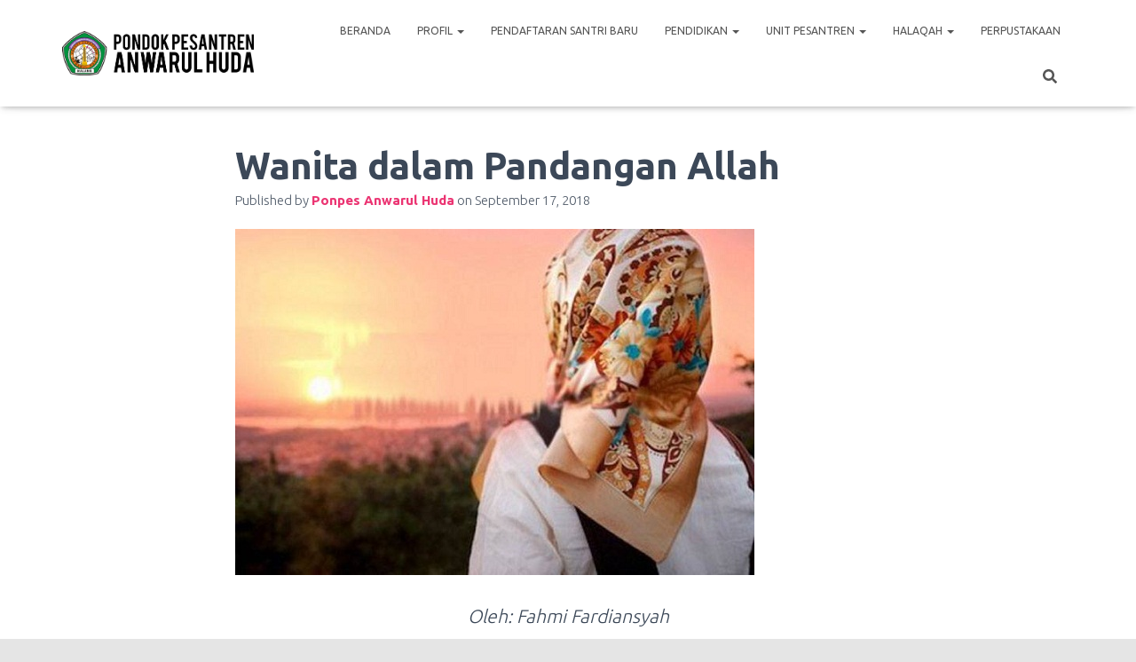

--- FILE ---
content_type: text/html; charset=UTF-8
request_url: https://ppanwarulhuda.com/buletin-al-anwar/wanita-dalam-pandangan-allah/
body_size: 19981
content:
<!DOCTYPE html>
<html lang="en-US">

<head>
	<meta charset='UTF-8'>
	<meta name="viewport" content="width=device-width, initial-scale=1">
	<link rel="profile" href="https://gmpg.org/xfn/11">
			<link rel="pingback" href="https://ppanwarulhuda.com/xmlrpc.php">
		<meta name='robots' content='index, follow, max-image-preview:large, max-snippet:-1, max-video-preview:-1' />
	<style>img:is([sizes="auto" i], [sizes^="auto," i]) { contain-intrinsic-size: 3000px 1500px }</style>
	
	<!-- This site is optimized with the Yoast SEO plugin v25.5 - https://yoast.com/wordpress/plugins/seo/ -->
	<title>Wanita dalam Pandangan Allah | Pondok Pesantren Anwarul Huda</title>
	<meta name="description" content="Sungguh miris akan apa yang telah dilakukan kebanyakan manusia dalam memandang wanita, jauh bagaimana Allah memandang mereka." />
	<link rel="canonical" href="https://ppanwarulhuda.com/buletin-al-anwar/wanita-dalam-pandangan-allah/" />
	<meta property="og:locale" content="en_US" />
	<meta property="og:type" content="article" />
	<meta property="og:title" content="Wanita dalam Pandangan Allah | Pondok Pesantren Anwarul Huda" />
	<meta property="og:description" content="Sungguh miris akan apa yang telah dilakukan kebanyakan manusia dalam memandang wanita, jauh bagaimana Allah memandang mereka." />
	<meta property="og:url" content="https://ppanwarulhuda.com/buletin-al-anwar/wanita-dalam-pandangan-allah/" />
	<meta property="og:site_name" content="Pondok Pesantren Anwarul Huda" />
	<meta property="article:publisher" content="http://www.facebook.com/anwarulhudamalang/" />
	<meta property="article:author" content="https://www.facebook.com/anwarulhudamalang/" />
	<meta property="article:published_time" content="2018-09-17T08:24:58+00:00" />
	<meta property="article:modified_time" content="2020-03-24T13:17:46+00:00" />
	<meta property="og:image" content="https://ppanwarulhuda.com/wp-content/uploads/2018/09/WANITA-YANG-DIHALALKAN-DAN-YANG-DIHARAMKAN-UNTUK-DINIKAHI.jpg" />
	<meta property="og:image:width" content="585" />
	<meta property="og:image:height" content="390" />
	<meta property="og:image:type" content="image/jpeg" />
	<meta name="author" content="Ponpes Anwarul Huda" />
	<meta name="twitter:card" content="summary_large_image" />
	<meta name="twitter:creator" content="@halaqahsantri" />
	<meta name="twitter:site" content="@halaqahsantri" />
	<meta name="twitter:label1" content="Written by" />
	<meta name="twitter:data1" content="Ponpes Anwarul Huda" />
	<meta name="twitter:label2" content="Est. reading time" />
	<meta name="twitter:data2" content="3 minutes" />
	<script type="application/ld+json" class="yoast-schema-graph">{"@context":"https://schema.org","@graph":[{"@type":"Article","@id":"https://ppanwarulhuda.com/buletin-al-anwar/wanita-dalam-pandangan-allah/#article","isPartOf":{"@id":"https://ppanwarulhuda.com/buletin-al-anwar/wanita-dalam-pandangan-allah/"},"author":{"name":"Ponpes Anwarul Huda","@id":"http://ppanwarulhuda.com/#/schema/person/f4d1d516478a6f746620dd7e2f963e5a"},"headline":"Wanita dalam Pandangan Allah","datePublished":"2018-09-17T08:24:58+00:00","dateModified":"2020-03-24T13:17:46+00:00","mainEntityOfPage":{"@id":"https://ppanwarulhuda.com/buletin-al-anwar/wanita-dalam-pandangan-allah/"},"wordCount":653,"commentCount":3,"publisher":{"@id":"http://ppanwarulhuda.com/#organization"},"image":{"@id":"https://ppanwarulhuda.com/buletin-al-anwar/wanita-dalam-pandangan-allah/#primaryimage"},"thumbnailUrl":"https://ppanwarulhuda.com/wp-content/uploads/2018/09/WANITA-YANG-DIHALALKAN-DAN-YANG-DIHARAMKAN-UNTUK-DINIKAHI.jpg","keywords":["Gender","Wanita"],"articleSection":["BULETIN AL ANWAR"],"inLanguage":"en-US","potentialAction":[{"@type":"CommentAction","name":"Comment","target":["https://ppanwarulhuda.com/buletin-al-anwar/wanita-dalam-pandangan-allah/#respond"]}]},{"@type":"WebPage","@id":"https://ppanwarulhuda.com/buletin-al-anwar/wanita-dalam-pandangan-allah/","url":"https://ppanwarulhuda.com/buletin-al-anwar/wanita-dalam-pandangan-allah/","name":"Wanita dalam Pandangan Allah | Pondok Pesantren Anwarul Huda","isPartOf":{"@id":"http://ppanwarulhuda.com/#website"},"primaryImageOfPage":{"@id":"https://ppanwarulhuda.com/buletin-al-anwar/wanita-dalam-pandangan-allah/#primaryimage"},"image":{"@id":"https://ppanwarulhuda.com/buletin-al-anwar/wanita-dalam-pandangan-allah/#primaryimage"},"thumbnailUrl":"https://ppanwarulhuda.com/wp-content/uploads/2018/09/WANITA-YANG-DIHALALKAN-DAN-YANG-DIHARAMKAN-UNTUK-DINIKAHI.jpg","datePublished":"2018-09-17T08:24:58+00:00","dateModified":"2020-03-24T13:17:46+00:00","description":"Sungguh miris akan apa yang telah dilakukan kebanyakan manusia dalam memandang wanita, jauh bagaimana Allah memandang mereka.","breadcrumb":{"@id":"https://ppanwarulhuda.com/buletin-al-anwar/wanita-dalam-pandangan-allah/#breadcrumb"},"inLanguage":"en-US","potentialAction":[{"@type":"ReadAction","target":["https://ppanwarulhuda.com/buletin-al-anwar/wanita-dalam-pandangan-allah/"]}]},{"@type":"ImageObject","inLanguage":"en-US","@id":"https://ppanwarulhuda.com/buletin-al-anwar/wanita-dalam-pandangan-allah/#primaryimage","url":"https://ppanwarulhuda.com/wp-content/uploads/2018/09/WANITA-YANG-DIHALALKAN-DAN-YANG-DIHARAMKAN-UNTUK-DINIKAHI.jpg","contentUrl":"https://ppanwarulhuda.com/wp-content/uploads/2018/09/WANITA-YANG-DIHALALKAN-DAN-YANG-DIHARAMKAN-UNTUK-DINIKAHI.jpg","width":585,"height":390},{"@type":"BreadcrumbList","@id":"https://ppanwarulhuda.com/buletin-al-anwar/wanita-dalam-pandangan-allah/#breadcrumb","itemListElement":[{"@type":"ListItem","position":1,"name":"Home","item":"https://ppanwarulhuda.com/"},{"@type":"ListItem","position":2,"name":"BULETIN AL ANWAR","item":"http://ppanwarulhuda.com/category/buletin-al-anwar/"},{"@type":"ListItem","position":3,"name":"Wanita dalam Pandangan Allah"}]},{"@type":"WebSite","@id":"http://ppanwarulhuda.com/#website","url":"http://ppanwarulhuda.com/","name":"Pondok Pesantren Anwarul Huda","description":"Mencetak Generasi Ibadurrochman","publisher":{"@id":"http://ppanwarulhuda.com/#organization"},"potentialAction":[{"@type":"SearchAction","target":{"@type":"EntryPoint","urlTemplate":"http://ppanwarulhuda.com/?s={search_term_string}"},"query-input":{"@type":"PropertyValueSpecification","valueRequired":true,"valueName":"search_term_string"}}],"inLanguage":"en-US"},{"@type":"Organization","@id":"http://ppanwarulhuda.com/#organization","name":"Pondok Pesantren Anwarul Huda Kota Malang","url":"http://ppanwarulhuda.com/","logo":{"@type":"ImageObject","inLanguage":"en-US","@id":"http://ppanwarulhuda.com/#/schema/logo/image/","url":"https://i0.wp.com/ppanwarulhuda.com/wp-content/uploads/2018/09/PPAH-LOGO-small.png?fit=160%2C159&ssl=1","contentUrl":"https://i0.wp.com/ppanwarulhuda.com/wp-content/uploads/2018/09/PPAH-LOGO-small.png?fit=160%2C159&ssl=1","width":160,"height":159,"caption":"Pondok Pesantren Anwarul Huda Kota Malang"},"image":{"@id":"http://ppanwarulhuda.com/#/schema/logo/image/"},"sameAs":["http://www.facebook.com/anwarulhudamalang/","https://x.com/halaqahsantri","https://www.instagram.com/halaqah.santri/"]},{"@type":"Person","@id":"http://ppanwarulhuda.com/#/schema/person/f4d1d516478a6f746620dd7e2f963e5a","name":"Ponpes Anwarul Huda","sameAs":["https://ppanwarulhuda.com/","https://www.facebook.com/anwarulhudamalang/","https://www.instagram.com/halaqah.santri/","https://x.com/halaqahsantri","https://www.youtube.com/channel/UCEA_Jhzsu3y7Af6XbaYnc0g"]}]}</script>
	<!-- / Yoast SEO plugin. -->


<link rel='dns-prefetch' href='//fonts.googleapis.com' />
<link rel="alternate" type="application/rss+xml" title="Pondok Pesantren Anwarul Huda &raquo; Feed" href="https://ppanwarulhuda.com/feed/" />
<link rel="alternate" type="application/rss+xml" title="Pondok Pesantren Anwarul Huda &raquo; Comments Feed" href="https://ppanwarulhuda.com/comments/feed/" />
<link rel="alternate" type="application/rss+xml" title="Pondok Pesantren Anwarul Huda &raquo; Wanita dalam Pandangan Allah Comments Feed" href="https://ppanwarulhuda.com/buletin-al-anwar/wanita-dalam-pandangan-allah/feed/" />
<script type="text/javascript">
/* <![CDATA[ */
window._wpemojiSettings = {"baseUrl":"https:\/\/s.w.org\/images\/core\/emoji\/16.0.1\/72x72\/","ext":".png","svgUrl":"https:\/\/s.w.org\/images\/core\/emoji\/16.0.1\/svg\/","svgExt":".svg","source":{"concatemoji":"https:\/\/ppanwarulhuda.com\/wp-includes\/js\/wp-emoji-release.min.js?ver=6.8.3"}};
/*! This file is auto-generated */
!function(s,n){var o,i,e;function c(e){try{var t={supportTests:e,timestamp:(new Date).valueOf()};sessionStorage.setItem(o,JSON.stringify(t))}catch(e){}}function p(e,t,n){e.clearRect(0,0,e.canvas.width,e.canvas.height),e.fillText(t,0,0);var t=new Uint32Array(e.getImageData(0,0,e.canvas.width,e.canvas.height).data),a=(e.clearRect(0,0,e.canvas.width,e.canvas.height),e.fillText(n,0,0),new Uint32Array(e.getImageData(0,0,e.canvas.width,e.canvas.height).data));return t.every(function(e,t){return e===a[t]})}function u(e,t){e.clearRect(0,0,e.canvas.width,e.canvas.height),e.fillText(t,0,0);for(var n=e.getImageData(16,16,1,1),a=0;a<n.data.length;a++)if(0!==n.data[a])return!1;return!0}function f(e,t,n,a){switch(t){case"flag":return n(e,"\ud83c\udff3\ufe0f\u200d\u26a7\ufe0f","\ud83c\udff3\ufe0f\u200b\u26a7\ufe0f")?!1:!n(e,"\ud83c\udde8\ud83c\uddf6","\ud83c\udde8\u200b\ud83c\uddf6")&&!n(e,"\ud83c\udff4\udb40\udc67\udb40\udc62\udb40\udc65\udb40\udc6e\udb40\udc67\udb40\udc7f","\ud83c\udff4\u200b\udb40\udc67\u200b\udb40\udc62\u200b\udb40\udc65\u200b\udb40\udc6e\u200b\udb40\udc67\u200b\udb40\udc7f");case"emoji":return!a(e,"\ud83e\udedf")}return!1}function g(e,t,n,a){var r="undefined"!=typeof WorkerGlobalScope&&self instanceof WorkerGlobalScope?new OffscreenCanvas(300,150):s.createElement("canvas"),o=r.getContext("2d",{willReadFrequently:!0}),i=(o.textBaseline="top",o.font="600 32px Arial",{});return e.forEach(function(e){i[e]=t(o,e,n,a)}),i}function t(e){var t=s.createElement("script");t.src=e,t.defer=!0,s.head.appendChild(t)}"undefined"!=typeof Promise&&(o="wpEmojiSettingsSupports",i=["flag","emoji"],n.supports={everything:!0,everythingExceptFlag:!0},e=new Promise(function(e){s.addEventListener("DOMContentLoaded",e,{once:!0})}),new Promise(function(t){var n=function(){try{var e=JSON.parse(sessionStorage.getItem(o));if("object"==typeof e&&"number"==typeof e.timestamp&&(new Date).valueOf()<e.timestamp+604800&&"object"==typeof e.supportTests)return e.supportTests}catch(e){}return null}();if(!n){if("undefined"!=typeof Worker&&"undefined"!=typeof OffscreenCanvas&&"undefined"!=typeof URL&&URL.createObjectURL&&"undefined"!=typeof Blob)try{var e="postMessage("+g.toString()+"("+[JSON.stringify(i),f.toString(),p.toString(),u.toString()].join(",")+"));",a=new Blob([e],{type:"text/javascript"}),r=new Worker(URL.createObjectURL(a),{name:"wpTestEmojiSupports"});return void(r.onmessage=function(e){c(n=e.data),r.terminate(),t(n)})}catch(e){}c(n=g(i,f,p,u))}t(n)}).then(function(e){for(var t in e)n.supports[t]=e[t],n.supports.everything=n.supports.everything&&n.supports[t],"flag"!==t&&(n.supports.everythingExceptFlag=n.supports.everythingExceptFlag&&n.supports[t]);n.supports.everythingExceptFlag=n.supports.everythingExceptFlag&&!n.supports.flag,n.DOMReady=!1,n.readyCallback=function(){n.DOMReady=!0}}).then(function(){return e}).then(function(){var e;n.supports.everything||(n.readyCallback(),(e=n.source||{}).concatemoji?t(e.concatemoji):e.wpemoji&&e.twemoji&&(t(e.twemoji),t(e.wpemoji)))}))}((window,document),window._wpemojiSettings);
/* ]]> */
</script>
<link rel='stylesheet' id='bootstrap-css' href='https://ppanwarulhuda.com/wp-content/themes/hestia/assets/bootstrap/css/bootstrap.min.css?ver=1.0.2' type='text/css' media='all' />
<link rel='stylesheet' id='hestia-font-sizes-css' href='https://ppanwarulhuda.com/wp-content/themes/hestia/assets/css/font-sizes.min.css?ver=3.2.8' type='text/css' media='all' />
<style id='wp-emoji-styles-inline-css' type='text/css'>

	img.wp-smiley, img.emoji {
		display: inline !important;
		border: none !important;
		box-shadow: none !important;
		height: 1em !important;
		width: 1em !important;
		margin: 0 0.07em !important;
		vertical-align: -0.1em !important;
		background: none !important;
		padding: 0 !important;
	}
</style>
<link rel='stylesheet' id='wp-block-library-css' href='https://ppanwarulhuda.com/wp-includes/css/dist/block-library/style.min.css?ver=6.8.3' type='text/css' media='all' />
<style id='classic-theme-styles-inline-css' type='text/css'>
/*! This file is auto-generated */
.wp-block-button__link{color:#fff;background-color:#32373c;border-radius:9999px;box-shadow:none;text-decoration:none;padding:calc(.667em + 2px) calc(1.333em + 2px);font-size:1.125em}.wp-block-file__button{background:#32373c;color:#fff;text-decoration:none}
</style>
<style id='global-styles-inline-css' type='text/css'>
:root{--wp--preset--aspect-ratio--square: 1;--wp--preset--aspect-ratio--4-3: 4/3;--wp--preset--aspect-ratio--3-4: 3/4;--wp--preset--aspect-ratio--3-2: 3/2;--wp--preset--aspect-ratio--2-3: 2/3;--wp--preset--aspect-ratio--16-9: 16/9;--wp--preset--aspect-ratio--9-16: 9/16;--wp--preset--color--black: #000000;--wp--preset--color--cyan-bluish-gray: #abb8c3;--wp--preset--color--white: #ffffff;--wp--preset--color--pale-pink: #f78da7;--wp--preset--color--vivid-red: #cf2e2e;--wp--preset--color--luminous-vivid-orange: #ff6900;--wp--preset--color--luminous-vivid-amber: #fcb900;--wp--preset--color--light-green-cyan: #7bdcb5;--wp--preset--color--vivid-green-cyan: #00d084;--wp--preset--color--pale-cyan-blue: #8ed1fc;--wp--preset--color--vivid-cyan-blue: #0693e3;--wp--preset--color--vivid-purple: #9b51e0;--wp--preset--color--accent: #e91e63;--wp--preset--color--background-color: #E5E5E5;--wp--preset--color--header-gradient: #a81d84;--wp--preset--gradient--vivid-cyan-blue-to-vivid-purple: linear-gradient(135deg,rgba(6,147,227,1) 0%,rgb(155,81,224) 100%);--wp--preset--gradient--light-green-cyan-to-vivid-green-cyan: linear-gradient(135deg,rgb(122,220,180) 0%,rgb(0,208,130) 100%);--wp--preset--gradient--luminous-vivid-amber-to-luminous-vivid-orange: linear-gradient(135deg,rgba(252,185,0,1) 0%,rgba(255,105,0,1) 100%);--wp--preset--gradient--luminous-vivid-orange-to-vivid-red: linear-gradient(135deg,rgba(255,105,0,1) 0%,rgb(207,46,46) 100%);--wp--preset--gradient--very-light-gray-to-cyan-bluish-gray: linear-gradient(135deg,rgb(238,238,238) 0%,rgb(169,184,195) 100%);--wp--preset--gradient--cool-to-warm-spectrum: linear-gradient(135deg,rgb(74,234,220) 0%,rgb(151,120,209) 20%,rgb(207,42,186) 40%,rgb(238,44,130) 60%,rgb(251,105,98) 80%,rgb(254,248,76) 100%);--wp--preset--gradient--blush-light-purple: linear-gradient(135deg,rgb(255,206,236) 0%,rgb(152,150,240) 100%);--wp--preset--gradient--blush-bordeaux: linear-gradient(135deg,rgb(254,205,165) 0%,rgb(254,45,45) 50%,rgb(107,0,62) 100%);--wp--preset--gradient--luminous-dusk: linear-gradient(135deg,rgb(255,203,112) 0%,rgb(199,81,192) 50%,rgb(65,88,208) 100%);--wp--preset--gradient--pale-ocean: linear-gradient(135deg,rgb(255,245,203) 0%,rgb(182,227,212) 50%,rgb(51,167,181) 100%);--wp--preset--gradient--electric-grass: linear-gradient(135deg,rgb(202,248,128) 0%,rgb(113,206,126) 100%);--wp--preset--gradient--midnight: linear-gradient(135deg,rgb(2,3,129) 0%,rgb(40,116,252) 100%);--wp--preset--font-size--small: 13px;--wp--preset--font-size--medium: 20px;--wp--preset--font-size--large: 36px;--wp--preset--font-size--x-large: 42px;--wp--preset--spacing--20: 0.44rem;--wp--preset--spacing--30: 0.67rem;--wp--preset--spacing--40: 1rem;--wp--preset--spacing--50: 1.5rem;--wp--preset--spacing--60: 2.25rem;--wp--preset--spacing--70: 3.38rem;--wp--preset--spacing--80: 5.06rem;--wp--preset--shadow--natural: 6px 6px 9px rgba(0, 0, 0, 0.2);--wp--preset--shadow--deep: 12px 12px 50px rgba(0, 0, 0, 0.4);--wp--preset--shadow--sharp: 6px 6px 0px rgba(0, 0, 0, 0.2);--wp--preset--shadow--outlined: 6px 6px 0px -3px rgba(255, 255, 255, 1), 6px 6px rgba(0, 0, 0, 1);--wp--preset--shadow--crisp: 6px 6px 0px rgba(0, 0, 0, 1);}:root :where(.is-layout-flow) > :first-child{margin-block-start: 0;}:root :where(.is-layout-flow) > :last-child{margin-block-end: 0;}:root :where(.is-layout-flow) > *{margin-block-start: 24px;margin-block-end: 0;}:root :where(.is-layout-constrained) > :first-child{margin-block-start: 0;}:root :where(.is-layout-constrained) > :last-child{margin-block-end: 0;}:root :where(.is-layout-constrained) > *{margin-block-start: 24px;margin-block-end: 0;}:root :where(.is-layout-flex){gap: 24px;}:root :where(.is-layout-grid){gap: 24px;}body .is-layout-flex{display: flex;}.is-layout-flex{flex-wrap: wrap;align-items: center;}.is-layout-flex > :is(*, div){margin: 0;}body .is-layout-grid{display: grid;}.is-layout-grid > :is(*, div){margin: 0;}.has-black-color{color: var(--wp--preset--color--black) !important;}.has-cyan-bluish-gray-color{color: var(--wp--preset--color--cyan-bluish-gray) !important;}.has-white-color{color: var(--wp--preset--color--white) !important;}.has-pale-pink-color{color: var(--wp--preset--color--pale-pink) !important;}.has-vivid-red-color{color: var(--wp--preset--color--vivid-red) !important;}.has-luminous-vivid-orange-color{color: var(--wp--preset--color--luminous-vivid-orange) !important;}.has-luminous-vivid-amber-color{color: var(--wp--preset--color--luminous-vivid-amber) !important;}.has-light-green-cyan-color{color: var(--wp--preset--color--light-green-cyan) !important;}.has-vivid-green-cyan-color{color: var(--wp--preset--color--vivid-green-cyan) !important;}.has-pale-cyan-blue-color{color: var(--wp--preset--color--pale-cyan-blue) !important;}.has-vivid-cyan-blue-color{color: var(--wp--preset--color--vivid-cyan-blue) !important;}.has-vivid-purple-color{color: var(--wp--preset--color--vivid-purple) !important;}.has-accent-color{color: var(--wp--preset--color--accent) !important;}.has-background-color-color{color: var(--wp--preset--color--background-color) !important;}.has-header-gradient-color{color: var(--wp--preset--color--header-gradient) !important;}.has-black-background-color{background-color: var(--wp--preset--color--black) !important;}.has-cyan-bluish-gray-background-color{background-color: var(--wp--preset--color--cyan-bluish-gray) !important;}.has-white-background-color{background-color: var(--wp--preset--color--white) !important;}.has-pale-pink-background-color{background-color: var(--wp--preset--color--pale-pink) !important;}.has-vivid-red-background-color{background-color: var(--wp--preset--color--vivid-red) !important;}.has-luminous-vivid-orange-background-color{background-color: var(--wp--preset--color--luminous-vivid-orange) !important;}.has-luminous-vivid-amber-background-color{background-color: var(--wp--preset--color--luminous-vivid-amber) !important;}.has-light-green-cyan-background-color{background-color: var(--wp--preset--color--light-green-cyan) !important;}.has-vivid-green-cyan-background-color{background-color: var(--wp--preset--color--vivid-green-cyan) !important;}.has-pale-cyan-blue-background-color{background-color: var(--wp--preset--color--pale-cyan-blue) !important;}.has-vivid-cyan-blue-background-color{background-color: var(--wp--preset--color--vivid-cyan-blue) !important;}.has-vivid-purple-background-color{background-color: var(--wp--preset--color--vivid-purple) !important;}.has-accent-background-color{background-color: var(--wp--preset--color--accent) !important;}.has-background-color-background-color{background-color: var(--wp--preset--color--background-color) !important;}.has-header-gradient-background-color{background-color: var(--wp--preset--color--header-gradient) !important;}.has-black-border-color{border-color: var(--wp--preset--color--black) !important;}.has-cyan-bluish-gray-border-color{border-color: var(--wp--preset--color--cyan-bluish-gray) !important;}.has-white-border-color{border-color: var(--wp--preset--color--white) !important;}.has-pale-pink-border-color{border-color: var(--wp--preset--color--pale-pink) !important;}.has-vivid-red-border-color{border-color: var(--wp--preset--color--vivid-red) !important;}.has-luminous-vivid-orange-border-color{border-color: var(--wp--preset--color--luminous-vivid-orange) !important;}.has-luminous-vivid-amber-border-color{border-color: var(--wp--preset--color--luminous-vivid-amber) !important;}.has-light-green-cyan-border-color{border-color: var(--wp--preset--color--light-green-cyan) !important;}.has-vivid-green-cyan-border-color{border-color: var(--wp--preset--color--vivid-green-cyan) !important;}.has-pale-cyan-blue-border-color{border-color: var(--wp--preset--color--pale-cyan-blue) !important;}.has-vivid-cyan-blue-border-color{border-color: var(--wp--preset--color--vivid-cyan-blue) !important;}.has-vivid-purple-border-color{border-color: var(--wp--preset--color--vivid-purple) !important;}.has-accent-border-color{border-color: var(--wp--preset--color--accent) !important;}.has-background-color-border-color{border-color: var(--wp--preset--color--background-color) !important;}.has-header-gradient-border-color{border-color: var(--wp--preset--color--header-gradient) !important;}.has-vivid-cyan-blue-to-vivid-purple-gradient-background{background: var(--wp--preset--gradient--vivid-cyan-blue-to-vivid-purple) !important;}.has-light-green-cyan-to-vivid-green-cyan-gradient-background{background: var(--wp--preset--gradient--light-green-cyan-to-vivid-green-cyan) !important;}.has-luminous-vivid-amber-to-luminous-vivid-orange-gradient-background{background: var(--wp--preset--gradient--luminous-vivid-amber-to-luminous-vivid-orange) !important;}.has-luminous-vivid-orange-to-vivid-red-gradient-background{background: var(--wp--preset--gradient--luminous-vivid-orange-to-vivid-red) !important;}.has-very-light-gray-to-cyan-bluish-gray-gradient-background{background: var(--wp--preset--gradient--very-light-gray-to-cyan-bluish-gray) !important;}.has-cool-to-warm-spectrum-gradient-background{background: var(--wp--preset--gradient--cool-to-warm-spectrum) !important;}.has-blush-light-purple-gradient-background{background: var(--wp--preset--gradient--blush-light-purple) !important;}.has-blush-bordeaux-gradient-background{background: var(--wp--preset--gradient--blush-bordeaux) !important;}.has-luminous-dusk-gradient-background{background: var(--wp--preset--gradient--luminous-dusk) !important;}.has-pale-ocean-gradient-background{background: var(--wp--preset--gradient--pale-ocean) !important;}.has-electric-grass-gradient-background{background: var(--wp--preset--gradient--electric-grass) !important;}.has-midnight-gradient-background{background: var(--wp--preset--gradient--midnight) !important;}.has-small-font-size{font-size: var(--wp--preset--font-size--small) !important;}.has-medium-font-size{font-size: var(--wp--preset--font-size--medium) !important;}.has-large-font-size{font-size: var(--wp--preset--font-size--large) !important;}.has-x-large-font-size{font-size: var(--wp--preset--font-size--x-large) !important;}
:root :where(.wp-block-pullquote){font-size: 1.5em;line-height: 1.6;}
</style>
<link rel='stylesheet' id='hestia_style-css' href='https://ppanwarulhuda.com/wp-content/themes/hestia/style.min.css?ver=3.2.8' type='text/css' media='all' />
<style id='hestia_style-inline-css' type='text/css'>
.elementor-page .hestia-about>.container{width:100%}.elementor-page .pagebuilder-section{padding:0}.elementor-page .title-in-content,.elementor-page .image-in-page{display:none}.home.elementor-page .main-raised>section.hestia-about{overflow:visible}.elementor-editor-active .navbar{pointer-events:none}.elementor-editor-active #elementor.elementor-edit-mode .elementor-element-overlay{z-index:1000000}.elementor-page.page-template-template-fullwidth .blog-post-wrapper>.container{width:100%}.elementor-page.page-template-template-fullwidth .blog-post-wrapper>.container .col-md-12{padding:0}.elementor-page.page-template-template-fullwidth article.section{padding:0}.elementor-text-editor p,.elementor-text-editor h1,.elementor-text-editor h2,.elementor-text-editor h3,.elementor-text-editor h4,.elementor-text-editor h5,.elementor-text-editor h6{font-size:inherit}.footer-big .footer-menu li a[href*="facebook.com"],.footer-big .footer-menu li a[href*="twitter.com"],.footer-big .footer-menu li a[href*="pinterest.com"],.footer-big .footer-menu li a[href*="google.com"],.footer-big .footer-menu li a[href*="linkedin.com"],.footer-big .footer-menu li a[href*="dribbble.com"],.footer-big .footer-menu li a[href*="github.com"],.footer-big .footer-menu li a[href*="youtube.com"],.footer-big .footer-menu li a[href*="instagram.com"],.footer-big .footer-menu li a[href*="reddit.com"],.footer-big .footer-menu li a[href*="tumblr.com"],.footer-big .footer-menu li a[href*="behance.com"],.footer-big .footer-menu li a[href*="snapchat.com"],.footer-big .footer-menu li a[href*="deviantart.com"],.footer-big .footer-menu li a[href*="vimeo.com"]{color:transparent;font-size:0;padding:10px}.footer-big .footer-menu li a[href*="facebook.com"]:hover,.footer-big .footer-menu li a[href*="twitter.com"]:hover,.footer-big .footer-menu li a[href*="pinterest.com"]:hover,.footer-big .footer-menu li a[href*="google.com"]:hover,.footer-big .footer-menu li a[href*="linkedin.com"]:hover,.footer-big .footer-menu li a[href*="dribbble.com"]:hover,.footer-big .footer-menu li a[href*="github.com"]:hover,.footer-big .footer-menu li a[href*="youtube.com"]:hover,.footer-big .footer-menu li a[href*="instagram.com"]:hover,.footer-big .footer-menu li a[href*="reddit.com"]:hover,.footer-big .footer-menu li a[href*="tumblr.com"]:hover,.footer-big .footer-menu li a[href*="behance.com"]:hover,.footer-big .footer-menu li a[href*="snapchat.com"]:hover,.footer-big .footer-menu li a[href*="deviantart.com"]:hover,.footer-big .footer-menu li a[href*="vimeo.com"]:hover{opacity:1 !important}.footer-big .footer-menu li a[href*="facebook.com"]:hover:before{color:#3b5998}.footer-big .footer-menu li a[href*="twitter.com"]:hover:before{color:#000}.footer-big .footer-menu li a[href*="pinterest.com"]:hover:before{color:#cc2127}.footer-big .footer-menu li a[href*="google.com"]:hover:before{color:#dd4b39}.footer-big .footer-menu li a[href*="linkedin.com"]:hover:before{color:#0976b4}.footer-big .footer-menu li a[href*="dribbble.com"]:hover:before{color:#ea4c89}.footer-big .footer-menu li a[href*="github.com"]:hover:before{color:#000}.footer-big .footer-menu li a[href*="youtube.com"]:hover:before{color:#e52d27}.footer-big .footer-menu li a[href*="instagram.com"]:hover:before{color:#125688}.footer-big .footer-menu li a[href*="reddit.com"]:hover:before{color:#ff4500}.footer-big .footer-menu li a[href*="tumblr.com"]:hover:before{color:#35465c}.footer-big .footer-menu li a[href*="behance.com"]:hover:before{color:#1769ff}.footer-big .footer-menu li a[href*="snapchat.com"]:hover:before{color:#fffc00}.footer-big .footer-menu li a[href*="deviantart.com"]:hover:before{color:#05cc47}.footer-big .footer-menu li a[href*="vimeo.com"]:hover:before{color:#1ab7ea}.footer-big .footer-menu li a[href*="facebook.com"]:before,.footer-big .footer-menu li a[href*="twitter.com"]:before,.footer-big .footer-menu li a[href*="pinterest.com"]:before,.footer-big .footer-menu li a[href*="google.com"]:before,.footer-big .footer-menu li a[href*="linkedin.com"]:before,.footer-big .footer-menu li a[href*="dribbble.com"]:before,.footer-big .footer-menu li a[href*="github.com"]:before,.footer-big .footer-menu li a[href*="youtube.com"]:before,.footer-big .footer-menu li a[href*="instagram.com"]:before,.footer-big .footer-menu li a[href*="reddit.com"]:before,.footer-big .footer-menu li a[href*="tumblr.com"]:before,.footer-big .footer-menu li a[href*="behance.com"]:before,.footer-big .footer-menu li a[href*="snapchat.com"]:before,.footer-big .footer-menu li a[href*="deviantart.com"]:before,.footer-big .footer-menu li a[href*="vimeo.com"]:before{font-family:"Font Awesome 5 Brands";font-weight:900;color:#3c4858;font-size:16px}.footer-black .footer-menu li a[href*="facebook.com"]:before,.footer-black .footer-menu li a[href*="twitter.com"]:before,.footer-black .footer-menu li a[href*="pinterest.com"]:before,.footer-black .footer-menu li a[href*="google.com"]:before,.footer-black .footer-menu li a[href*="linkedin.com"]:before,.footer-black .footer-menu li a[href*="dribbble.com"]:before,.footer-black .footer-menu li a[href*="github.com"]:before,.footer-black .footer-menu li a[href*="youtube.com"]:before,.footer-black .footer-menu li a[href*="instagram.com"]:before,.footer-black .footer-menu li a[href*="reddit.com"]:before,.footer-black .footer-menu li a[href*="tumblr.com"]:before,.footer-black .footer-menu li a[href*="behance.com"]:before,.footer-black .footer-menu li a[href*="snapchat.com"]:before,.footer-black .footer-menu li a[href*="deviantart.com"]:before,.footer-black .footer-menu li a[href*="vimeo.com"]:before{color:#fff}.footer-big .footer-menu li a[href*="facebook.com"]:before{content:""}.footer-big .footer-menu li a[href*="twitter.com"]:before{content:""}.footer-big .footer-menu li a[href*="pinterest.com"]:before{content:""}.footer-big .footer-menu li a[href*="google.com"]:before{content:""}.footer-big .footer-menu li a[href*="linkedin.com"]:before{content:""}.footer-big .footer-menu li a[href*="dribbble.com"]:before{content:""}.footer-big .footer-menu li a[href*="github.com"]:before{content:""}.footer-big .footer-menu li a[href*="youtube.com"]:before{content:""}.footer-big .footer-menu li a[href*="instagram.com"]:before{content:""}.footer-big .footer-menu li a[href*="reddit.com"]:before{content:""}.footer-big .footer-menu li a[href*="tumblr.com"]:before{content:""}.footer-big .footer-menu li a[href*="behance.com"]:before{content:""}.footer-big .footer-menu li a[href*="snapchat.com"]:before{content:""}.footer-big .footer-menu li a[href*="deviantart.com"]:before{content:""}.footer-big .footer-menu li a[href*="vimeo.com"]:before{content:""}
.hestia-top-bar,.hestia-top-bar .widget.widget_shopping_cart .cart_list{background-color:#363537}.hestia-top-bar .widget .label-floating input[type=search]:-webkit-autofill{-webkit-box-shadow:inset 0 0 0 9999px #363537}.hestia-top-bar,.hestia-top-bar .widget .label-floating input[type=search],.hestia-top-bar .widget.widget_search form.form-group:before,.hestia-top-bar .widget.widget_product_search form.form-group:before,.hestia-top-bar .widget.widget_shopping_cart:before{color:#fff}.hestia-top-bar .widget .label-floating input[type=search]{-webkit-text-fill-color:#fff !important}.hestia-top-bar div.widget.widget_shopping_cart:before,.hestia-top-bar .widget.widget_product_search form.form-group:before,.hestia-top-bar .widget.widget_search form.form-group:before{background-color:#fff}.hestia-top-bar a,.hestia-top-bar .top-bar-nav li a{color:#fff}.hestia-top-bar ul li a[href*="mailto:"]:before,.hestia-top-bar ul li a[href*="tel:"]:before{background-color:#fff}.hestia-top-bar a:hover,.hestia-top-bar .top-bar-nav li a:hover{color:#eee}.hestia-top-bar ul li:hover a[href*="mailto:"]:before,.hestia-top-bar ul li:hover a[href*="tel:"]:before{background-color:#eee}
:root{--hestia-primary-color:#e91e63}a,.navbar .dropdown-menu li:hover>a,.navbar .dropdown-menu li:focus>a,.navbar .dropdown-menu li:active>a,.navbar .navbar-nav>li .dropdown-menu li:hover>a,body:not(.home) .navbar-default .navbar-nav>.active:not(.btn)>a,body:not(.home) .navbar-default .navbar-nav>.active:not(.btn)>a:hover,body:not(.home) .navbar-default .navbar-nav>.active:not(.btn)>a:focus,a:hover,.card-blog a.moretag:hover,.card-blog a.more-link:hover,.widget a:hover,.has-text-color.has-accent-color,p.has-text-color a{color:#e91e63}.svg-text-color{fill:#e91e63}.pagination span.current,.pagination span.current:focus,.pagination span.current:hover{border-color:#e91e63}button,button:hover,.woocommerce .track_order button[type="submit"],.woocommerce .track_order button[type="submit"]:hover,div.wpforms-container .wpforms-form button[type=submit].wpforms-submit,div.wpforms-container .wpforms-form button[type=submit].wpforms-submit:hover,input[type="button"],input[type="button"]:hover,input[type="submit"],input[type="submit"]:hover,input#searchsubmit,.pagination span.current,.pagination span.current:focus,.pagination span.current:hover,.btn.btn-primary,.btn.btn-primary:link,.btn.btn-primary:hover,.btn.btn-primary:focus,.btn.btn-primary:active,.btn.btn-primary.active,.btn.btn-primary.active:focus,.btn.btn-primary.active:hover,.btn.btn-primary:active:hover,.btn.btn-primary:active:focus,.btn.btn-primary:active:hover,.hestia-sidebar-open.btn.btn-rose,.hestia-sidebar-close.btn.btn-rose,.hestia-sidebar-open.btn.btn-rose:hover,.hestia-sidebar-close.btn.btn-rose:hover,.hestia-sidebar-open.btn.btn-rose:focus,.hestia-sidebar-close.btn.btn-rose:focus,.label.label-primary,.hestia-work .portfolio-item:nth-child(6n+1) .label,.nav-cart .nav-cart-content .widget .buttons .button,.has-accent-background-color[class*="has-background"]{background-color:#e91e63}@media(max-width:768px){.navbar-default .navbar-nav>li>a:hover,.navbar-default .navbar-nav>li>a:focus,.navbar .navbar-nav .dropdown .dropdown-menu li a:hover,.navbar .navbar-nav .dropdown .dropdown-menu li a:focus,.navbar button.navbar-toggle:hover,.navbar .navbar-nav li:hover>a i{color:#e91e63}}body:not(.woocommerce-page) button:not([class^="fl-"]):not(.hestia-scroll-to-top):not(.navbar-toggle):not(.close),body:not(.woocommerce-page) .button:not([class^="fl-"]):not(hestia-scroll-to-top):not(.navbar-toggle):not(.add_to_cart_button):not(.product_type_grouped):not(.product_type_external),div.wpforms-container .wpforms-form button[type=submit].wpforms-submit,input[type="submit"],input[type="button"],.btn.btn-primary,.widget_product_search button[type="submit"],.hestia-sidebar-open.btn.btn-rose,.hestia-sidebar-close.btn.btn-rose,.everest-forms button[type=submit].everest-forms-submit-button{-webkit-box-shadow:0 2px 2px 0 rgba(233,30,99,0.14),0 3px 1px -2px rgba(233,30,99,0.2),0 1px 5px 0 rgba(233,30,99,0.12);box-shadow:0 2px 2px 0 rgba(233,30,99,0.14),0 3px 1px -2px rgba(233,30,99,0.2),0 1px 5px 0 rgba(233,30,99,0.12)}.card .header-primary,.card .content-primary,.everest-forms button[type=submit].everest-forms-submit-button{background:#e91e63}body:not(.woocommerce-page) .button:not([class^="fl-"]):not(.hestia-scroll-to-top):not(.navbar-toggle):not(.add_to_cart_button):hover,body:not(.woocommerce-page) button:not([class^="fl-"]):not(.hestia-scroll-to-top):not(.navbar-toggle):not(.close):hover,div.wpforms-container .wpforms-form button[type=submit].wpforms-submit:hover,input[type="submit"]:hover,input[type="button"]:hover,input#searchsubmit:hover,.widget_product_search button[type="submit"]:hover,.pagination span.current,.btn.btn-primary:hover,.btn.btn-primary:focus,.btn.btn-primary:active,.btn.btn-primary.active,.btn.btn-primary:active:focus,.btn.btn-primary:active:hover,.hestia-sidebar-open.btn.btn-rose:hover,.hestia-sidebar-close.btn.btn-rose:hover,.pagination span.current:hover,.everest-forms button[type=submit].everest-forms-submit-button:hover,.everest-forms button[type=submit].everest-forms-submit-button:focus,.everest-forms button[type=submit].everest-forms-submit-button:active{-webkit-box-shadow:0 14px 26px -12px rgba(233,30,99,0.42),0 4px 23px 0 rgba(0,0,0,0.12),0 8px 10px -5px rgba(233,30,99,0.2);box-shadow:0 14px 26px -12px rgba(233,30,99,0.42),0 4px 23px 0 rgba(0,0,0,0.12),0 8px 10px -5px rgba(233,30,99,0.2);color:#fff}.form-group.is-focused .form-control{background-image:-webkit-gradient(linear,left top,left bottom,from(#e91e63),to(#e91e63)),-webkit-gradient(linear,left top,left bottom,from(#d2d2d2),to(#d2d2d2));background-image:-webkit-linear-gradient(linear,left top,left bottom,from(#e91e63),to(#e91e63)),-webkit-linear-gradient(linear,left top,left bottom,from(#d2d2d2),to(#d2d2d2));background-image:linear-gradient(linear,left top,left bottom,from(#e91e63),to(#e91e63)),linear-gradient(linear,left top,left bottom,from(#d2d2d2),to(#d2d2d2))}.navbar:not(.navbar-transparent) li:not(.btn):hover>a,.navbar li.on-section:not(.btn)>a,.navbar.full-screen-menu.navbar-transparent li:not(.btn):hover>a,.navbar.full-screen-menu .navbar-toggle:hover,.navbar:not(.navbar-transparent) .nav-cart:hover,.navbar:not(.navbar-transparent) .hestia-toggle-search:hover{color:#e91e63}.header-filter-gradient{background:linear-gradient(45deg,rgba(168,29,132,1) 0,rgb(234,57,111) 100%)}.has-text-color.has-header-gradient-color{color:#a81d84}.has-header-gradient-background-color[class*="has-background"]{background-color:#a81d84}.has-text-color.has-background-color-color{color:#E5E5E5}.has-background-color-background-color[class*="has-background"]{background-color:#E5E5E5}
.btn.btn-primary:not(.colored-button):not(.btn-left):not(.btn-right):not(.btn-just-icon):not(.menu-item),input[type="submit"]:not(.search-submit),body:not(.woocommerce-account) .woocommerce .button.woocommerce-Button,.woocommerce .product button.button,.woocommerce .product button.button.alt,.woocommerce .product #respond input#submit,.woocommerce-cart .blog-post .woocommerce .cart-collaterals .cart_totals .checkout-button,.woocommerce-checkout #payment #place_order,.woocommerce-account.woocommerce-page button.button,.woocommerce .track_order button[type="submit"],.nav-cart .nav-cart-content .widget .buttons .button,.woocommerce a.button.wc-backward,body.woocommerce .wccm-catalog-item a.button,body.woocommerce a.wccm-button.button,form.woocommerce-form-coupon button.button,div.wpforms-container .wpforms-form button[type=submit].wpforms-submit,div.woocommerce a.button.alt,div.woocommerce table.my_account_orders .button,.btn.colored-button,.btn.btn-left,.btn.btn-right,.btn:not(.colored-button):not(.btn-left):not(.btn-right):not(.btn-just-icon):not(.menu-item):not(.hestia-sidebar-open):not(.hestia-sidebar-close){padding-top:15px;padding-bottom:15px;padding-left:33px;padding-right:33px}
:root{--hestia-button-border-radius:3px}.btn.btn-primary:not(.colored-button):not(.btn-left):not(.btn-right):not(.btn-just-icon):not(.menu-item),input[type="submit"]:not(.search-submit),body:not(.woocommerce-account) .woocommerce .button.woocommerce-Button,.woocommerce .product button.button,.woocommerce .product button.button.alt,.woocommerce .product #respond input#submit,.woocommerce-cart .blog-post .woocommerce .cart-collaterals .cart_totals .checkout-button,.woocommerce-checkout #payment #place_order,.woocommerce-account.woocommerce-page button.button,.woocommerce .track_order button[type="submit"],.nav-cart .nav-cart-content .widget .buttons .button,.woocommerce a.button.wc-backward,body.woocommerce .wccm-catalog-item a.button,body.woocommerce a.wccm-button.button,form.woocommerce-form-coupon button.button,div.wpforms-container .wpforms-form button[type=submit].wpforms-submit,div.woocommerce a.button.alt,div.woocommerce table.my_account_orders .button,input[type="submit"].search-submit,.hestia-view-cart-wrapper .added_to_cart.wc-forward,.woocommerce-product-search button,.woocommerce-cart .actions .button,#secondary div[id^=woocommerce_price_filter] .button,.woocommerce div[id^=woocommerce_widget_cart].widget .buttons .button,.searchform input[type=submit],.searchform button,.search-form:not(.media-toolbar-primary) input[type=submit],.search-form:not(.media-toolbar-primary) button,.woocommerce-product-search input[type=submit],.btn.colored-button,.btn.btn-left,.btn.btn-right,.btn:not(.colored-button):not(.btn-left):not(.btn-right):not(.btn-just-icon):not(.menu-item):not(.hestia-sidebar-open):not(.hestia-sidebar-close){border-radius:3px}
h1,h2,h3,h4,h5,h6,.hestia-title,.hestia-title.title-in-content,p.meta-in-content,.info-title,.card-title,.page-header.header-small .hestia-title,.page-header.header-small .title,.widget h5,.hestia-title,.title,.footer-brand,.footer-big h4,.footer-big h5,.media .media-heading,.carousel h1.hestia-title,.carousel h2.title,.carousel span.sub-title,.hestia-about h1,.hestia-about h2,.hestia-about h3,.hestia-about h4,.hestia-about h5{font-family:Ubuntu}body,ul,.tooltip-inner{font-family:Ubuntu}
@media(min-width:769px){.page-header.header-small .hestia-title,.page-header.header-small .title,h1.hestia-title.title-in-content,.main article.section .has-title-font-size{font-size:42px}}@media(min-width:769px){.single-post-wrap,.page-content-wrap,.single-post-wrap ul,.page-content-wrap ul,.single-post-wrap ol,.page-content-wrap ol,.single-post-wrap dl,.page-content-wrap dl,.single-post-wrap table,.page-content-wrap table,.page-template-template-fullwidth article,.main article.section .has-body-font-size{font-size:21px}}
</style>
<link rel='stylesheet' id='hestia-google-font-ubuntu-css' href='//fonts.googleapis.com/css?family=Ubuntu%3A300%2C400%2C500%2C700&#038;subset=latin&#038;ver=6.8.3' type='text/css' media='all' />
<!--n2css--><!--n2js--><script type="text/javascript" src="https://ppanwarulhuda.com/wp-includes/js/jquery/jquery.min.js?ver=3.7.1" id="jquery-core-js"></script>
<script type="text/javascript" src="https://ppanwarulhuda.com/wp-includes/js/jquery/jquery-migrate.min.js?ver=3.4.1" id="jquery-migrate-js"></script>
<link rel="https://api.w.org/" href="https://ppanwarulhuda.com/wp-json/" /><link rel="alternate" title="JSON" type="application/json" href="https://ppanwarulhuda.com/wp-json/wp/v2/posts/550" /><link rel="EditURI" type="application/rsd+xml" title="RSD" href="https://ppanwarulhuda.com/xmlrpc.php?rsd" />
<meta name="generator" content="WordPress 6.8.3" />
<link rel='shortlink' href='https://ppanwarulhuda.com/?p=550' />
<link rel="alternate" title="oEmbed (JSON)" type="application/json+oembed" href="https://ppanwarulhuda.com/wp-json/oembed/1.0/embed?url=https%3A%2F%2Fppanwarulhuda.com%2Fbuletin-al-anwar%2Fwanita-dalam-pandangan-allah%2F" />
<link rel="alternate" title="oEmbed (XML)" type="text/xml+oembed" href="https://ppanwarulhuda.com/wp-json/oembed/1.0/embed?url=https%3A%2F%2Fppanwarulhuda.com%2Fbuletin-al-anwar%2Fwanita-dalam-pandangan-allah%2F&#038;format=xml" />
<meta name="generator" content="Elementor 3.30.2; features: additional_custom_breakpoints; settings: css_print_method-external, google_font-enabled, font_display-auto">
			<style>
				.e-con.e-parent:nth-of-type(n+4):not(.e-lazyloaded):not(.e-no-lazyload),
				.e-con.e-parent:nth-of-type(n+4):not(.e-lazyloaded):not(.e-no-lazyload) * {
					background-image: none !important;
				}
				@media screen and (max-height: 1024px) {
					.e-con.e-parent:nth-of-type(n+3):not(.e-lazyloaded):not(.e-no-lazyload),
					.e-con.e-parent:nth-of-type(n+3):not(.e-lazyloaded):not(.e-no-lazyload) * {
						background-image: none !important;
					}
				}
				@media screen and (max-height: 640px) {
					.e-con.e-parent:nth-of-type(n+2):not(.e-lazyloaded):not(.e-no-lazyload),
					.e-con.e-parent:nth-of-type(n+2):not(.e-lazyloaded):not(.e-no-lazyload) * {
						background-image: none !important;
					}
				}
			</style>
			<meta name="generator" content="Powered by WPBakery Page Builder - drag and drop page builder for WordPress."/>
<link rel="icon" href="https://ppanwarulhuda.com/wp-content/uploads/2018/03/cropped-Logo-32x32.png" sizes="32x32" />
<link rel="icon" href="https://ppanwarulhuda.com/wp-content/uploads/2018/03/cropped-Logo-192x192.png" sizes="192x192" />
<link rel="apple-touch-icon" href="https://ppanwarulhuda.com/wp-content/uploads/2018/03/cropped-Logo-180x180.png" />
<meta name="msapplication-TileImage" content="https://ppanwarulhuda.com/wp-content/uploads/2018/03/cropped-Logo-270x270.png" />
<noscript><style> .wpb_animate_when_almost_visible { opacity: 1; }</style></noscript></head>

<body class="wp-singular post-template-default single single-post postid-550 single-format-standard wp-custom-logo wp-theme-hestia blog-post header-layout-classic-blog wpb-js-composer js-comp-ver-6.9.0 vc_responsive elementor-default elementor-kit-2008">
		<div class="wrapper post-550 post type-post status-publish format-standard has-post-thumbnail hentry category-buletin-al-anwar tag-gender tag-wanita classic-blog ">
		<header class="header ">
			<div style="display: none"></div>		<nav class="navbar navbar-default  hestia_left navbar-not-transparent navbar-fixed-top">
						<div class="container">
						<div class="navbar-header">
			<div class="title-logo-wrapper">
				<a class="navbar-brand" href="https://ppanwarulhuda.com/"
						title="Pondok Pesantren Anwarul Huda">
					<img fetchpriority="high"  src="https://ppanwarulhuda.com/wp-content/uploads/2020/01/Logo-WEB.png" alt="Pondok Pesantren Anwarul Huda" width="553" height="128"></a>
			</div>
								<div class="navbar-toggle-wrapper">
						<button type="button" class="navbar-toggle" data-toggle="collapse" data-target="#main-navigation">
								<span class="icon-bar"></span><span class="icon-bar"></span><span class="icon-bar"></span>				<span class="sr-only">Toggle Navigation</span>
			</button>
					</div>
				</div>
		<div id="main-navigation" class="collapse navbar-collapse"><ul id="menu-top-menu-baru" class="nav navbar-nav"><li id="menu-item-1273" class="menu-item menu-item-type-post_type menu-item-object-page menu-item-home menu-item-1273"><a title="Beranda" href="https://ppanwarulhuda.com/">Beranda</a></li>
<li id="menu-item-639" class="menu-item menu-item-type-post_type menu-item-object-page menu-item-has-children menu-item-639 dropdown"><a title="PROFIL" href="https://ppanwarulhuda.com/profil/" class="dropdown-toggle">PROFIL <span class="caret-wrap"><span class="caret"><svg aria-hidden="true" focusable="false" data-prefix="fas" data-icon="chevron-down" class="svg-inline--fa fa-chevron-down fa-w-14" role="img" xmlns="http://www.w3.org/2000/svg" viewBox="0 0 448 512"><path d="M207.029 381.476L12.686 187.132c-9.373-9.373-9.373-24.569 0-33.941l22.667-22.667c9.357-9.357 24.522-9.375 33.901-.04L224 284.505l154.745-154.021c9.379-9.335 24.544-9.317 33.901.04l22.667 22.667c9.373 9.373 9.373 24.569 0 33.941L240.971 381.476c-9.373 9.372-24.569 9.372-33.942 0z"></path></svg></span></span></a>
<ul role="menu" class="dropdown-menu">
	<li id="menu-item-643" class="menu-item menu-item-type-post_type menu-item-object-page menu-item-643"><a title="Sejarah Pondok Pesantren Anwarul Huda Malang" href="https://ppanwarulhuda.com/profil/sejarah/">Sejarah Pondok Pesantren Anwarul Huda Malang</a></li>
	<li id="menu-item-640" class="menu-item menu-item-type-post_type menu-item-object-page menu-item-640"><a title="ASAZ DAN TUJUAN" href="https://ppanwarulhuda.com/profil/asaz-dan-tujuan/">ASAZ DAN TUJUAN</a></li>
	<li id="menu-item-642" class="menu-item menu-item-type-post_type menu-item-object-page menu-item-642"><a title="RIWAYAT PENDIRI DAN PENGASUH" href="https://ppanwarulhuda.com/profil/riwayat-pendiri-pengasuh/">RIWAYAT PENDIRI DAN PENGASUH</a></li>
	<li id="menu-item-645" class="menu-item menu-item-type-post_type menu-item-object-page menu-item-645"><a title="KEGIATAN PESANTREN" href="https://ppanwarulhuda.com/sekretariat/kegiatan-pesantren/">KEGIATAN PESANTREN</a></li>
	<li id="menu-item-641" class="menu-item menu-item-type-post_type menu-item-object-page menu-item-641"><a title="LOKASI PESANTREN" href="https://ppanwarulhuda.com/profil/lokasi-pesantren/">LOKASI PESANTREN</a></li>
	<li id="menu-item-647" class="menu-item menu-item-type-post_type menu-item-object-page menu-item-647"><a title="SARANA DAN PRASARANA" href="https://ppanwarulhuda.com/sekretariat/sarana-dan-prasarana/">SARANA DAN PRASARANA</a></li>
</ul>
</li>
<li id="menu-item-2903" class="menu-item menu-item-type-post_type menu-item-object-page menu-item-2903"><a title="Pendaftaran Santri Baru" href="https://ppanwarulhuda.com/bendahara/">Pendaftaran Santri Baru</a></li>
<li id="menu-item-632" class="menu-item menu-item-type-post_type menu-item-object-page menu-item-has-children menu-item-632 dropdown"><a title="PENDIDIKAN" href="https://ppanwarulhuda.com/pendidikan/" class="dropdown-toggle">PENDIDIKAN <span class="caret-wrap"><span class="caret"><svg aria-hidden="true" focusable="false" data-prefix="fas" data-icon="chevron-down" class="svg-inline--fa fa-chevron-down fa-w-14" role="img" xmlns="http://www.w3.org/2000/svg" viewBox="0 0 448 512"><path d="M207.029 381.476L12.686 187.132c-9.373-9.373-9.373-24.569 0-33.941l22.667-22.667c9.357-9.357 24.522-9.375 33.901-.04L224 284.505l154.745-154.021c9.379-9.335 24.544-9.317 33.901.04l22.667 22.667c9.373 9.373 9.373 24.569 0 33.941L240.971 381.476c-9.373 9.372-24.569 9.372-33.942 0z"></path></svg></span></span></a>
<ul role="menu" class="dropdown-menu">
	<li id="menu-item-633" class="menu-item menu-item-type-post_type menu-item-object-page menu-item-has-children menu-item-633 dropdown dropdown-submenu"><a title="MADRASAH DINIYAH NURUL HUDA" href="https://ppanwarulhuda.com/pendidikan/madrasah-diniyah-nurul-huda/" class="dropdown-toggle">MADRASAH DINIYAH NURUL HUDA <span class="caret-wrap"><span class="caret"><svg aria-hidden="true" focusable="false" data-prefix="fas" data-icon="chevron-down" class="svg-inline--fa fa-chevron-down fa-w-14" role="img" xmlns="http://www.w3.org/2000/svg" viewBox="0 0 448 512"><path d="M207.029 381.476L12.686 187.132c-9.373-9.373-9.373-24.569 0-33.941l22.667-22.667c9.357-9.357 24.522-9.375 33.901-.04L224 284.505l154.745-154.021c9.379-9.335 24.544-9.317 33.901.04l22.667 22.667c9.373 9.373 9.373 24.569 0 33.941L240.971 381.476c-9.373 9.372-24.569 9.372-33.942 0z"></path></svg></span></span></a>
	<ul role="menu" class="dropdown-menu">
		<li id="menu-item-1069" class="menu-item menu-item-type-custom menu-item-object-custom menu-item-1069"><a title="SIAKAD MADIN" href="http://si.ppanwarulhuda.com">SIAKAD MADIN</a></li>
	</ul>
</li>
	<li id="menu-item-636" class="menu-item menu-item-type-post_type menu-item-object-page menu-item-636"><a title="TPQ BIRRUL WALIDAIN" href="https://ppanwarulhuda.com/pendidikan/tpq-birrul-walidain/">TPQ BIRRUL WALIDAIN</a></li>
	<li id="menu-item-1050" class="menu-item menu-item-type-custom menu-item-object-custom menu-item-1050"><a title="MADRASAH ALIYAH IBADURROCHMAN" href="http://maibadurrochman.sch.id/">MADRASAH ALIYAH IBADURROCHMAN</a></li>
</ul>
</li>
<li id="menu-item-648" class="menu-item menu-item-type-post_type menu-item-object-page menu-item-has-children menu-item-648 dropdown"><a title="UNIT PESANTREN" href="https://ppanwarulhuda.com/unit-pesantren/" class="dropdown-toggle">UNIT PESANTREN <span class="caret-wrap"><span class="caret"><svg aria-hidden="true" focusable="false" data-prefix="fas" data-icon="chevron-down" class="svg-inline--fa fa-chevron-down fa-w-14" role="img" xmlns="http://www.w3.org/2000/svg" viewBox="0 0 448 512"><path d="M207.029 381.476L12.686 187.132c-9.373-9.373-9.373-24.569 0-33.941l22.667-22.667c9.357-9.357 24.522-9.375 33.901-.04L224 284.505l154.745-154.021c9.379-9.335 24.544-9.317 33.901.04l22.667 22.667c9.373 9.373 9.373 24.569 0 33.941L240.971 381.476c-9.373 9.372-24.569 9.372-33.942 0z"></path></svg></span></span></a>
<ul role="menu" class="dropdown-menu">
	<li id="menu-item-649" class="menu-item menu-item-type-post_type menu-item-object-page menu-item-has-children menu-item-649 dropdown dropdown-submenu"><a title="KOPONTREN" href="https://ppanwarulhuda.com/unit-pesantren/kopontren/" class="dropdown-toggle">KOPONTREN <span class="caret-wrap"><span class="caret"><svg aria-hidden="true" focusable="false" data-prefix="fas" data-icon="chevron-down" class="svg-inline--fa fa-chevron-down fa-w-14" role="img" xmlns="http://www.w3.org/2000/svg" viewBox="0 0 448 512"><path d="M207.029 381.476L12.686 187.132c-9.373-9.373-9.373-24.569 0-33.941l22.667-22.667c9.357-9.357 24.522-9.375 33.901-.04L224 284.505l154.745-154.021c9.379-9.335 24.544-9.317 33.901.04l22.667 22.667c9.373 9.373 9.373 24.569 0 33.941L240.971 381.476c-9.373 9.372-24.569 9.372-33.942 0z"></path></svg></span></span></a>
	<ul role="menu" class="dropdown-menu">
		<li id="menu-item-735" class="menu-item menu-item-type-post_type menu-item-object-page menu-item-735"><a title="KOPERASI SANTRI" href="https://ppanwarulhuda.com/unit-pesantren/kopontren/koperasi-santri/">KOPERASI SANTRI</a></li>
		<li id="menu-item-736" class="menu-item menu-item-type-post_type menu-item-object-page menu-item-736"><a title="PDAM PPAH" href="https://ppanwarulhuda.com/unit-pesantren/kopontren/pdam-ppah/">PDAM PPAH</a></li>
		<li id="menu-item-740" class="menu-item menu-item-type-post_type menu-item-object-page menu-item-740"><a title="DEPO ISI ULANG AIR MINUM AL MANNA" href="https://ppanwarulhuda.com/unit-pesantren/kopontren/depo-isi-ulang-air-minum/">DEPO ISI ULANG AIR MINUM AL MANNA</a></li>
		<li id="menu-item-1291" class="menu-item menu-item-type-post_type menu-item-object-page menu-item-1291"><a title="AMDK AL MANNA" href="https://ppanwarulhuda.com/unit-pesantren/kopontren/amdk-al-manna/">AMDK AL MANNA</a></li>
	</ul>
</li>
	<li id="menu-item-650" class="menu-item menu-item-type-post_type menu-item-object-page menu-item-has-children menu-item-650 dropdown dropdown-submenu"><a title="LP3AH" href="https://ppanwarulhuda.com/unit-pesantren/lp3ah/" class="dropdown-toggle">LP3AH <span class="caret-wrap"><span class="caret"><svg aria-hidden="true" focusable="false" data-prefix="fas" data-icon="chevron-down" class="svg-inline--fa fa-chevron-down fa-w-14" role="img" xmlns="http://www.w3.org/2000/svg" viewBox="0 0 448 512"><path d="M207.029 381.476L12.686 187.132c-9.373-9.373-9.373-24.569 0-33.941l22.667-22.667c9.357-9.357 24.522-9.375 33.901-.04L224 284.505l154.745-154.021c9.379-9.335 24.544-9.317 33.901.04l22.667 22.667c9.373 9.373 9.373 24.569 0 33.941L240.971 381.476c-9.373 9.372-24.569 9.372-33.942 0z"></path></svg></span></span></a>
	<ul role="menu" class="dropdown-menu">
		<li id="menu-item-2352" class="menu-item menu-item-type-custom menu-item-object-custom menu-item-2352"><a title="Buletin Al Anwar" href="https://buletin-alanwar.ppanwarulhuda.com/">Buletin Al Anwar</a></li>
		<li id="menu-item-1911" class="menu-item menu-item-type-custom menu-item-object-custom menu-item-1911"><a title="Majalah ANHU" href="https://majalah-anhu.ppanwarulhuda.com/">Majalah ANHU</a></li>
		<li id="menu-item-825" class="menu-item menu-item-type-taxonomy menu-item-object-category menu-item-825"><a title="BUKU-BUKU" href="https://ppanwarulhuda.com/category/buku-buku/">BUKU-BUKU</a></li>
		<li id="menu-item-720" class="menu-item menu-item-type-post_type menu-item-object-page menu-item-720"><a title="KALENDER" href="https://ppanwarulhuda.com/unit-pesantren/lp3ah/kalender/">KALENDER</a></li>
	</ul>
</li>
	<li id="menu-item-1242" class="menu-item menu-item-type-post_type menu-item-object-page menu-item-1242"><a title="TEMPE KACANG LAY CANG" href="https://ppanwarulhuda.com/unit-pesantren/kopontren/tempe-kacang-lay-cang/">TEMPE KACANG LAY CANG</a></li>
	<li id="menu-item-1239" class="menu-item menu-item-type-post_type menu-item-object-page menu-item-1239"><a title="ASYURO PRODUK" href="https://ppanwarulhuda.com/unit-pesantren/kopontren/sablon-dan-digital-printing/asyuro-produk/">ASYURO PRODUK</a></li>
</ul>
</li>
<li id="menu-item-629" class="menu-item menu-item-type-post_type menu-item-object-page menu-item-has-children menu-item-629 dropdown"><a title="HALAQAH" href="https://ppanwarulhuda.com/halaqah/" class="dropdown-toggle">HALAQAH <span class="caret-wrap"><span class="caret"><svg aria-hidden="true" focusable="false" data-prefix="fas" data-icon="chevron-down" class="svg-inline--fa fa-chevron-down fa-w-14" role="img" xmlns="http://www.w3.org/2000/svg" viewBox="0 0 448 512"><path d="M207.029 381.476L12.686 187.132c-9.373-9.373-9.373-24.569 0-33.941l22.667-22.667c9.357-9.357 24.522-9.375 33.901-.04L224 284.505l154.745-154.021c9.379-9.335 24.544-9.317 33.901.04l22.667 22.667c9.373 9.373 9.373 24.569 0 33.941L240.971 381.476c-9.373 9.372-24.569 9.372-33.942 0z"></path></svg></span></span></a>
<ul role="menu" class="dropdown-menu">
	<li id="menu-item-630" class="menu-item menu-item-type-post_type menu-item-object-page menu-item-630"><a title="INFORMASI PESANTREN" href="https://ppanwarulhuda.com/halaqah/agenda-pesantren/">INFORMASI PESANTREN</a></li>
	<li id="menu-item-1181" class="menu-item menu-item-type-taxonomy menu-item-object-category menu-item-1181"><a title="KAJIAN FIQIH ISLAM" href="https://ppanwarulhuda.com/category/rubrik/kajian-fiqih-islam/">KAJIAN FIQIH ISLAM</a></li>
	<li id="menu-item-1182" class="menu-item menu-item-type-taxonomy menu-item-object-category menu-item-1182"><a title="LITERASI SANTRI" href="https://ppanwarulhuda.com/category/rubrik/literasi-santri/">LITERASI SANTRI</a></li>
	<li id="menu-item-631" class="menu-item menu-item-type-post_type menu-item-object-page menu-item-631"><a title="GALERY" href="https://ppanwarulhuda.com/halaqah/galery/">GALERY</a></li>
</ul>
</li>
<li id="menu-item-976" class="menu-item menu-item-type-custom menu-item-object-custom menu-item-976"><a title="PERPUSTAKAAN" href="http://maktabah.ppanwarulhuda.com/">PERPUSTAKAAN</a></li>
<li class="hestia-search-in-menu"><div class="hestia-nav-search"><form role="search" method="get" class="search-form" action="https://ppanwarulhuda.com/">
				<label>
					<span class="screen-reader-text">Search for:</span>
					<input type="search" class="search-field" placeholder="Search &hellip;" value="" name="s" />
				</label>
				<input type="submit" class="search-submit" value="Search" />
			</form></div><a class="hestia-toggle-search"><svg xmlns="http://www.w3.org/2000/svg" viewBox="0 0 512 512" width="16" height="16"><path d="M505 442.7L405.3 343c-4.5-4.5-10.6-7-17-7H372c27.6-35.3 44-79.7 44-128C416 93.1 322.9 0 208 0S0 93.1 0 208s93.1 208 208 208c48.3 0 92.7-16.4 128-44v16.3c0 6.4 2.5 12.5 7 17l99.7 99.7c9.4 9.4 24.6 9.4 33.9 0l28.3-28.3c9.4-9.4 9.4-24.6.1-34zM208 336c-70.7 0-128-57.2-128-128 0-70.7 57.2-128 128-128 70.7 0 128 57.2 128 128 0 70.7-57.2 128-128 128z"></path></svg></a></li></ul></div>			</div>
					</nav>
				</header>

<div class="main ">
	<div class="blog-post blog-post-wrapper">
		<div class="container">
			<article id="post-550" class="section section-text">
	<div class="row">
				<div class="col-md-8 single-post-container col-md-offset-2" data-layout="sidebar-right">

			<div class="single-post-wrap entry-content">	<div class="row"><div class="col-md-12"><h1 class="hestia-title title-in-content entry-title">Wanita dalam Pandangan Allah</h1><p class="author meta-in-content">Published by <a href="https://ppanwarulhuda.com/author/admminppanwarulhuda/" class="vcard author"><strong class="fn">Ponpes Anwarul Huda</strong></a> on <time class="entry-date published" datetime="2018-09-17T15:24:58+07:00" content="2018-09-17">September 17, 2018</time><time class="updated hestia-hidden" datetime="2020-03-24T20:17:46+07:00">September 17, 2018</time></p><img class="wp-post-image image-in-page" src="https://ppanwarulhuda.com/wp-content/uploads/2018/09/WANITA-YANG-DIHALALKAN-DAN-YANG-DIHARAMKAN-UNTUK-DINIKAHI.jpg" alt=""></div></div><p style="text-align: center;"><em>Oleh: Fahmi Fardiansyah</em></p>
<p style="text-align: justify;">Ada dua ayat dalam al-Quran yang menggambarkan bagaimana Allah sangat menjaga keadaan wanita dari rasa takut dan susah akan permasalahan yang dihadapi mereka.</p>
<p style="text-align: justify;"><em>“Maka Jibril menyerunya dari tempat yang lebih rendah &#8220;Janganlah kamu bersedih hati,”(Q.S Maryam ayat 24).</em></p>
<p style="text-align: justify;">Ada perbedaan pendapat tentang siapa yang berbicara kepada sayyidah Maryam, ada yang berpendapat itu nabi Isa alaihissalam, ada yang berpendapat bahwa itu adalah Jibril. Namun, yang dikuatkan adalah Jibril, karena nabi Isa baru berbicara ketika dalam pangkuan dan menghadapi Bani Israil. Demikian Ibnu Abbas berkata. Allah berkata jangan bersedih, sungguh telah dijadikan dibawahmu aliran sungai kecil agar engkau minum darinya.</p>
<p style="text-align: justify;">Juga pada kisah ibu nabi Musa alaihissalam, “<em>Apabila kamu khawatir terhadapnya maka hanyutkanlah dia ke dalam sungai dan janganlah kamu khawatir dan janganlah bersedih hati” </em>(Q.S al-Qashash ayat 7).</p>
<p style="text-align: justify;">Berkata Wahb: “telah sampai padaku riwayat, bahwa Fir&#8217;aun telah mem-bunuh bayi laki-laki Bani Israil untuk mencari Musa sebanyak 7000 bayi, ada yang mengatakan 9000 bayi.” Diriwayat-kan bahwa ibu nabi Musa alaihissalam membuat tabut (kubus) dari pohon Papirus yang dilapisi bagian dalamnya dengan cat pohon Qor (yang biasa digunakan untuk melapisi permukaan kapal), diletakkanlah Musa didalamnya dan dihanyutkan di sungai Nil. Allah &#8216;azza wa jall berkata, jangan khawatir, memiliki dua penafsiran, yaitu jangan khawatir akan tenggelamnya Musa, dan jangan khawatir akan kehilangannya. Allah &#8216;azza wa jall juga berkata, jangan bersedih hati, juga memiliki dua penafsiran, yaitu jangan bersedih hati akan berpisah dengan Musa, dan jangan bersedih hati jika ia akan dibunuh itu tidak akan terjadi.</p>
<p style="text-align: justify;">Demikian indahnya Allah menjaga keselamatan dua wanita mulya tersebut agar ter-selematkan dari bahaya kematian, pembunuhan, hingga hilangnya anak mereka dengan sebegitu banyaknya pertolongan yang diberikan. Sebelum diuraikan maksud akan kedua ayat ini, baiklah kiranya akan dipaparkan fakta kekinian terlebih dahulu.</p>
<p style="text-align: justify;">WHO (badan organisasi kesehatan dunia) bekerja sama dengan London Scholl of Hygiene and Tropical Medicine me-ngungkapkan data kekerasan pada wanita di seluruh dunia telah mencapai tingkat epidemi, mencapai lebih dari sepertiga perempuan secara global yang dilakukan oleh suami, pacar, dan anggota keluarga, dan atau teman.</p>
<p style="text-align: justify;">Dalam analisis statistik pembunuhan internasional, studi tersebut menemukan bahwa suami, pacar, anggota keluarga, dan teman bertanggung jawab dari 35% pembunuhan perempuan di dunia. Daerah rawan kekerasan terhadap wanita dengan nilai tertinggi pertama adalah Afrika dengan mencapai presentase 45,6% kekerasan terjadi disana, disusul Asia Tenggara (termasuk Indonesia) mencapai 40,2% kekerasan terhadap perempuan terjadi, dan urutan ketiga oleh negara-negara berpendapatan tinggi (Amerika, Eropa) mencapai 32,7%.</p>
<p style="text-align: justify;">Sungguh miris akan apa yang telah dilakukan kebanyakan manusia dalam memandang wanita, jauh bagaimana Allah memandang mereka. Sebagaimana Allah memandang sayyidah Maryam agar tenang dalam menghadapi persalinannya jangan takut, jangan melakukan aborsi, ada Allah untuk segala urusannya. Serta bagaimana Allah menyayangi ibu nabi Musa alaihissalam agar tidak takut dan bersusah hati atas apa yang telah dilakukan Fir&#8217;aun. La takhofi wa la tahzani, jangan takut akan kekerasan yang menghadapimu, jangan bimbang dan resah jika Musa harus diasuh oleh istri Fir&#8217;aun karena yang bisa menyusui Musa hanya ibunya tidak bisa orang lain. Sehingga ibu Musa diangkat menjadi ibu asuh kerajaan Fir&#8217;aun dan mengasuh Musa.</p>
<p style="text-align: justify;">Allah &#8216;azza wa jall melakukan hal demikian karena Allah mengetahui bahwa wanita adalah tonggak berdirinya kemaslahatan negara, dan hancurnya negara karena rusaknya wanita. &#8216;Imadul bilad al-maratu, idza shaluhat mar&#8217;ah shaluhat bilad, idza fasadat mar&#8217;ah fasadat bilad (wanita adalah tiang negara, jika wanitanya baik baiklah negara, jika wanitanya rusak, rusaklah negara). Wanita diwakili oleh ibu sebagai madrasah pertama bagi manusia, bukan bapaknya. Al-Ummahatu madrasatul ula (Ibu adalah sekolah pertama).</p>
<h4 style="text-align: justify;">Dampak kekerasan terhadap wanita yang perlu diketahui adalah:</h4>
<ol>
<li style="text-align: justify;">Banyak wanita akan mengalami depresi, sehingga banyak wanita mengalami gangguan psikis (gangguan jiwa).</li>
<li style="text-align: justify;">Bermasalah dengan penggunaan alkohol, banyak wanita yang menghilangkan beban kekerasan dengan meminum minuman keras, karena mereka beranggaan dengan minum alkohol setidaknya beban mereka hilang.</li>
<li style="text-align: justify;">Banyak wanita-wanita hamil yang melakukan aborsi karena tidak kuat menanggung kekerasan yang dialami.</li>
<li style="text-align: justify;">Banyak wanita yang kemudian melakukan perselingkuhan, hingga mengalami infeksi seksual (HIV), setiap mereka yang terjangkit infeksi, maka 1% atau 1,5% nilai HIV naik.</li>
<li style="text-align: justify;">Banyak bayi lahir dengan kondisi berat badan rendah (gizi buruk, kelainan fisik, dll.).</li>
</ol>
</div>
		<div class="section section-blog-info">
			<div class="row">
				<div class="col-md-6">
					<div class="entry-categories">Categories:						<span class="label label-primary"><a href="https://ppanwarulhuda.com/category/buletin-al-anwar/">BULETIN AL ANWAR</a></span>					</div>
					<div class="entry-tags">Tags: <span class="entry-tag"><a href="https://ppanwarulhuda.com/tag/gender/" rel="tag">Gender</a></span><span class="entry-tag"><a href="https://ppanwarulhuda.com/tag/wanita/" rel="tag">Wanita</a></span></div>				</div>
				
        <div class="col-md-6">
            <div class="entry-social">
                <a target="_blank" rel="tooltip"
                   data-original-title="Share on Facebook"
                   class="btn btn-just-icon btn-round btn-facebook"
                   href="https://www.facebook.com/sharer.php?u=https://ppanwarulhuda.com/buletin-al-anwar/wanita-dalam-pandangan-allah/">
                   <svg xmlns="http://www.w3.org/2000/svg" viewBox="0 0 320 512" width="20" height="17"><path fill="currentColor" d="M279.14 288l14.22-92.66h-88.91v-60.13c0-25.35 12.42-50.06 52.24-50.06h40.42V6.26S260.43 0 225.36 0c-73.22 0-121.08 44.38-121.08 124.72v70.62H22.89V288h81.39v224h100.17V288z"></path></svg>
                </a>
                
                <a target="_blank" rel="tooltip"
                   data-original-title="Share on X"
                   class="btn btn-just-icon btn-round btn-twitter"
                   href="https://x.com/share?url=https://ppanwarulhuda.com/buletin-al-anwar/wanita-dalam-pandangan-allah/&#038;text=Wanita%20dalam%20Pandangan%20Allah">
                   <svg width="20" height="17" viewBox="0 0 1200 1227" fill="none" xmlns="http://www.w3.org/2000/svg">
                   <path d="M714.163 519.284L1160.89 0H1055.03L667.137 450.887L357.328 0H0L468.492 681.821L0 1226.37H105.866L515.491 750.218L842.672 1226.37H1200L714.137 519.284H714.163ZM569.165 687.828L521.697 619.934L144.011 79.6944H306.615L611.412 515.685L658.88 583.579L1055.08 1150.3H892.476L569.165 687.854V687.828Z" fill="#FFFFFF"/>
                   </svg>

                </a>
                
                <a rel="tooltip" data-original-title=" Share on Email" class="btn btn-just-icon btn-round" href="/cdn-cgi/l/email-protection#[base64]">
                    <svg xmlns="http://www.w3.org/2000/svg" viewBox="0 0 512 512" width="20" height="17"><path fill="currentColor" d="M502.3 190.8c3.9-3.1 9.7-.2 9.7 4.7V400c0 26.5-21.5 48-48 48H48c-26.5 0-48-21.5-48-48V195.6c0-5 5.7-7.8 9.7-4.7 22.4 17.4 52.1 39.5 154.1 113.6 21.1 15.4 56.7 47.8 92.2 47.6 35.7.3 72-32.8 92.3-47.6 102-74.1 131.6-96.3 154-113.7zM256 320c23.2.4 56.6-29.2 73.4-41.4 132.7-96.3 142.8-104.7 173.4-128.7 5.8-4.5 9.2-11.5 9.2-18.9v-19c0-26.5-21.5-48-48-48H48C21.5 64 0 85.5 0 112v19c0 7.4 3.4 14.3 9.2 18.9 30.6 23.9 40.7 32.4 173.4 128.7 16.8 12.2 50.2 41.8 73.4 41.4z"></path></svg>
               </a>
            </div>
		</div>			</div>
			<hr>
			
<div id="comments" class="section section-comments">
	<div class="row">
		<div class="col-md-12">
			<div class="media-area">
				<h3 class="hestia-title text-center">
					3 Comments				</h3>
						<div class="comment even thread-even depth-1 parent media"				id="comment-97">
						<div class="media-body">
				<h4 class="media-heading">
					<a href="http://pamaton.com/" class="url" rel="ugc external nofollow">Kesehatan</a>					<small>
						&#183; January 2, 2019 at 10:09 am					</small>
				</h4>
				<p>Nice Article. and your blog design is really unique.. thanks for share!</p>
				<div class="media-footer">
					<a rel="nofollow" class="comment-reply-link" href="#comment-97" data-commentid="97" data-postid="550" data-belowelement="comment-97" data-respondelement="respond" data-replyto="Reply to Kesehatan" aria-label="Reply to Kesehatan"><svg class="svg-text-color" xmlns="http://www.w3.org/2000/svg" viewBox="0 0 512 512" width="12px" height="12px"><path d="M8.309 189.836L184.313 37.851C199.719 24.546 224 35.347 224 56.015v80.053c160.629 1.839 288 34.032 288 186.258 0 61.441-39.581 122.309-83.333 154.132-13.653 9.931-33.111-2.533-28.077-18.631 45.344-145.012-21.507-183.51-176.59-185.742V360c0 20.7-24.3 31.453-39.687 18.164l-176.004-152c-11.071-9.562-11.086-26.753 0-36.328z"></path></svg>
 Reply</a>				</div>
			</div>
		</div>
		<ul class="children">
		<div class="comment byuser comment-author-admminppanwarulhuda bypostauthor odd alt depth-2 media"				id="comment-98">
						<div class="media-body">
				<h4 class="media-heading">
					<a href="https://ppanwarulhuda.com/" class="url" rel="ugc">Ponpes Anwarul Huda</a>					<small>
						&#183; January 4, 2019 at 9:34 pm					</small>
				</h4>
				<p>thanks</p>
				<div class="media-footer">
					<a rel="nofollow" class="comment-reply-link" href="#comment-98" data-commentid="98" data-postid="550" data-belowelement="comment-98" data-respondelement="respond" data-replyto="Reply to Ponpes Anwarul Huda" aria-label="Reply to Ponpes Anwarul Huda"><svg class="svg-text-color" xmlns="http://www.w3.org/2000/svg" viewBox="0 0 512 512" width="12px" height="12px"><path d="M8.309 189.836L184.313 37.851C199.719 24.546 224 35.347 224 56.015v80.053c160.629 1.839 288 34.032 288 186.258 0 61.441-39.581 122.309-83.333 154.132-13.653 9.931-33.111-2.533-28.077-18.631 45.344-145.012-21.507-183.51-176.59-185.742V360c0 20.7-24.3 31.453-39.687 18.164l-176.004-152c-11.071-9.562-11.086-26.753 0-36.328z"></path></svg>
 Reply</a>				</div>
			</div>
		</div>
		</li><!-- #comment-## -->
		<div class="comment byuser comment-author-admminppanwarulhuda bypostauthor even depth-2 media"				id="comment-129">
						<div class="media-body">
				<h4 class="media-heading">
					<a href="https://ppanwarulhuda.com/" class="url" rel="ugc">Ponpes Anwarul Huda</a>					<small>
						&#183; March 1, 2019 at 9:04 am					</small>
				</h4>
				<p>alhamdulillah. thanks</p>
				<div class="media-footer">
					<a rel="nofollow" class="comment-reply-link" href="#comment-129" data-commentid="129" data-postid="550" data-belowelement="comment-129" data-respondelement="respond" data-replyto="Reply to Ponpes Anwarul Huda" aria-label="Reply to Ponpes Anwarul Huda"><svg class="svg-text-color" xmlns="http://www.w3.org/2000/svg" viewBox="0 0 512 512" width="12px" height="12px"><path d="M8.309 189.836L184.313 37.851C199.719 24.546 224 35.347 224 56.015v80.053c160.629 1.839 288 34.032 288 186.258 0 61.441-39.581 122.309-83.333 154.132-13.653 9.931-33.111-2.533-28.077-18.631 45.344-145.012-21.507-183.51-176.59-185.742V360c0 20.7-24.3 31.453-39.687 18.164l-176.004-152c-11.071-9.562-11.086-26.753 0-36.328z"></path></svg>
 Reply</a>				</div>
			</div>
		</div>
		</li><!-- #comment-## -->
</ul><!-- .children -->
</li><!-- #comment-## -->
			</div>
			<div class="media-body">
					<div id="respond" class="comment-respond">
		<h3 class="hestia-title text-center">Leave a Reply <small><a rel="nofollow" id="cancel-comment-reply-link" href="/buletin-al-anwar/wanita-dalam-pandangan-allah/#respond" style="display:none;">Cancel reply</a></small></h3><form autocomplete="off"  action="https://ppanwarulhuda.com/wp-comments-post.php" method="post" id="commentform" class="form media-body"><p class="comment-notes"><span id="email-notes">Your email address will not be published.</span> <span class="required-field-message">Required fields are marked <span class="required">*</span></span></p><div class="row"> <div class="col-md-4"> <div class="form-group label-floating is-empty"> <label class="control-label">Name <span class="required">*</span></label><input id="author" name="author" class="form-control" type="text" aria-required='true' /> <span class="hestia-input"></span> </div> </div>
<div class="col-md-4"> <div class="form-group label-floating is-empty"> <label class="control-label">Email <span class="required">*</span></label><input id="email" name="email" class="form-control" type="email" aria-required='true' /> <span class="hestia-input"></span> </div> </div>
<div class="col-md-4"> <div class="form-group label-floating is-empty"> <label class="control-label">Website</label><input id="url" name="url" class="form-control" type="url" aria-required='true' /> <span class="hestia-input"></span> </div> </div> </div>
<div class="form-group label-floating is-empty"> <label class="control-label">What&#039;s on your mind?</label><textarea id="comment" name="comment" class="form-control" rows="6" aria-required="true"></textarea><span class="hestia-input"></span> </div><p class="form-submit"><input name="submit" type="submit" id="submit" class="btn btn-primary pull-right" value="Post Comment" /> <input type='hidden' name='comment_post_ID' value='550' id='comment_post_ID' />
<input type='hidden' name='comment_parent' id='comment_parent' value='0' />
</p><p style="display: none;"><input type="hidden" id="akismet_comment_nonce" name="akismet_comment_nonce" value="a9858a5e79" /></p><p style="display: none !important;" class="akismet-fields-container" data-prefix="ak_"><label>&#916;<textarea name="ak_hp_textarea" cols="45" rows="8" maxlength="100"></textarea></label><input type="hidden" id="ak_js_1" name="ak_js" value="101"/><script data-cfasync="false" src="/cdn-cgi/scripts/5c5dd728/cloudflare-static/email-decode.min.js"></script><script>document.getElementById( "ak_js_1" ).setAttribute( "value", ( new Date() ).getTime() );</script></p></form>	</div><!-- #respond -->
								</div>
		</div>
	</div>
</div>
		</div>
		</div>		</div>
</article>

		</div>
	</div>
</div>

			<div class="section related-posts">
				<div class="container">
					<div class="row">
						<div class="col-md-12">
							<h2 class="hestia-title text-center">Related Posts</h2>
							<div class="row">
																	<div class="col-md-4">
										<div class="card card-blog">
																							<div class="card-image">
													<a href="https://ppanwarulhuda.com/buletin-al-anwar/mensyukuri-nikmat-dan-menikmati-syukur/" title="MENSYUKURI NIKMAT DAN MENIKMATI SYUKUR">
														<img width="360" height="240" src="https://ppanwarulhuda.com/wp-content/uploads/2021/06/nikmat-360x240.jpg" class="attachment-hestia-blog size-hestia-blog wp-post-image" alt="" decoding="async" />													</a>
												</div>
																						<div class="content">
												<span class="category text-info"><a href="https://ppanwarulhuda.com/category/buletin-al-anwar/" title="View all posts in BULETIN AL ANWAR" >BULETIN AL ANWAR</a> </span>
												<h4 class="card-title">
													<a class="blog-item-title-link" href="https://ppanwarulhuda.com/buletin-al-anwar/mensyukuri-nikmat-dan-menikmati-syukur/" title="MENSYUKURI NIKMAT DAN MENIKMATI SYUKUR" rel="bookmark">
														MENSYUKURI NIKMAT DAN MENIKMATI SYUKUR													</a>
												</h4>
												<p class="card-description">Oleh: Fitri Hiidayatullah Dan (ingatlah juga), tatkala Tuhanmu memaklumkan; &#8220;Sesungguhnya jika kamu bersyukur, pasti Kami akan menambah (nikmat) kepadamu, dan jika kamu mengingkari (nikmat-Ku), maka sesungguhnya azab-Ku sangat pedih&#8221;. (QS. Ibrahim : 7 ) &nbsp;<a class="moretag" href="https://ppanwarulhuda.com/buletin-al-anwar/mensyukuri-nikmat-dan-menikmati-syukur/"> Read more&hellip;</a></p>
											</div>
										</div>
									</div>
																	<div class="col-md-4">
										<div class="card card-blog">
																							<div class="card-image">
													<a href="https://ppanwarulhuda.com/buletin-al-anwar/antara-ibadah-dan-bekerja/" title="ANTARA IBADAH DAN BEKERJA">
														<img width="360" height="240" src="https://ppanwarulhuda.com/wp-content/uploads/2021/05/kerja-360x240.jpg" class="attachment-hestia-blog size-hestia-blog wp-post-image" alt="" decoding="async" />													</a>
												</div>
																						<div class="content">
												<span class="category text-info"><a href="https://ppanwarulhuda.com/category/buletin-al-anwar/" title="View all posts in BULETIN AL ANWAR" >BULETIN AL ANWAR</a> </span>
												<h4 class="card-title">
													<a class="blog-item-title-link" href="https://ppanwarulhuda.com/buletin-al-anwar/antara-ibadah-dan-bekerja/" title="ANTARA IBADAH DAN BEKERJA" rel="bookmark">
														ANTARA IBADAH DAN BEKERJA													</a>
												</h4>
												<p class="card-description">Oleh: Moh. Taufiq Anas   “Sesungguhnya yang kamu sembah selain Allah itu tidak mampu memberikan rezeki kepadamu; maka mintalah rezeki itu di sisi Allah, dan sembahlah Dia dan bersyukurlah kepada-Nya. Hanya kepada-Nya-lah kamu akan dikembalikan”<a class="moretag" href="https://ppanwarulhuda.com/buletin-al-anwar/antara-ibadah-dan-bekerja/"> Read more&hellip;</a></p>
											</div>
										</div>
									</div>
																	<div class="col-md-4">
										<div class="card card-blog">
																							<div class="card-image">
													<a href="https://ppanwarulhuda.com/buletin-al-anwar/pentingnya-tolong-menolong-dalam-kehidupan-sehari-hari/" title="Pentingnya Tolong-menolong dalam Kehidupan Sehari-hari">
														<img width="360" height="240" src="https://ppanwarulhuda.com/wp-content/uploads/2021/05/sosial-360x240.jpg" class="attachment-hestia-blog size-hestia-blog wp-post-image" alt="" decoding="async" />													</a>
												</div>
																						<div class="content">
												<span class="category text-info"><a href="https://ppanwarulhuda.com/category/buletin-al-anwar/" title="View all posts in BULETIN AL ANWAR" >BULETIN AL ANWAR</a> </span>
												<h4 class="card-title">
													<a class="blog-item-title-link" href="https://ppanwarulhuda.com/buletin-al-anwar/pentingnya-tolong-menolong-dalam-kehidupan-sehari-hari/" title="Pentingnya Tolong-menolong dalam Kehidupan Sehari-hari" rel="bookmark">
														Pentingnya Tolong-menolong dalam Kehidupan Sehari-hari													</a>
												</h4>
												<p class="card-description">Manusia diciptakan oleh Allah SWT berbeda dengan makhluk-makhluk lainnya. Manusia memiliki akal pikiran untuk berpikir. Namun dengan akal pikiran tersebut, manusia tetaplah tidak bisa menggunakannya secara sempurna secara individual karena keterbatasannya. Manusia membutuhkan manusia lainnya<a class="moretag" href="https://ppanwarulhuda.com/buletin-al-anwar/pentingnya-tolong-menolong-dalam-kehidupan-sehari-hari/"> Read more&hellip;</a></p>
											</div>
										</div>
									</div>
																							</div>
						</div>
					</div>
				</div>
			</div>
							<footer class="footer footer-black footer-big">
						<div class="container">
								
		<div class="content">
			<div class="row">
				<div class="col-md-4"><div id="media_image-5" class="widget widget_media_image"><a href="https://ppanwarulhuda.com/"><img width="237" height="235" src="https://ppanwarulhuda.com/wp-content/uploads/2018/09/PPAH-LOGO-230.png" class="image wp-image-670  attachment-full size-full" alt="" style="max-width: 100%; height: auto;" decoding="async" srcset="https://ppanwarulhuda.com/wp-content/uploads/2018/09/PPAH-LOGO-230.png 237w, https://ppanwarulhuda.com/wp-content/uploads/2018/09/PPAH-LOGO-230-150x150.png 150w" sizes="(max-width: 237px) 100vw, 237px" /></a></div></div><div class="col-md-4"><div id="text-17" class="widget widget_text"><h5>PP Anwarul Huda Malang</h5>			<div class="textwidget"><p>Pondok Pesantren Anwarul Huda merupakan pesantren dengan karakteristik salafiyah (tradisional). Pesantren salafiyah berarti pesantren tersebut masih mempertahankan sistem pengajaran tradisional, dengan materi pengajaran kitab-kitab klasik atau disebut kitab kuning (Hasbullah, 2001:156). Pesantren ini berada di kelurahan Karangbesuki, Kec. Sukun, Kota Malang</p>
</div>
		</div><div id="text-22" class="widget widget_text"><h5>Haflatul Imtihan ke 24 Tahun 2021-2022 Pondok Pesantren Anwarul Huda</h5>			<div class="textwidget"><p>KHIDMAH<br />
“Alkhoiru Fiddiin wa Khodimil Ummah”</p>
<p>Selengkapnya: <a href="https://ppanwarulhuda.com/agenda-pesantren/haflatul-imtihan-ke-24-tahun-2021-2022"><strong>https://ppanwarulhuda.com/agenda-pesantren/haflatul-imtihan-ke-24-tahun-2021-2022</strong></a></p>
</div>
		</div></div><div class="col-md-4"><div id="text-18" class="widget widget_text"><h5>Visi dan Misi Pesantren</h5>			<div class="textwidget"><p><strong>Visi:</strong></p>
<p>Menciptakan kehidupan Islami dalam mencapai tujuan hidup yang diridhoi Allah SWT.</p>
<p><strong>Misi:</strong></p>
<p>Membekali santri dalam berbagai ilmu Agama sebagai benteng dalam hidup bermasyarakat.</p>
<p>Membekali santri dalam berbagai ilmu Agama sebagai penerang pada jalan kebenaran dalam hidup bermasyarakat</p>
<p>Membekali santri dengan Aqidah, Ahlaq, serta Istiqomah dalam melakansakan <em>Ahlussunnah wal-jama’ah</em></p>
</div>
		</div></div>			</div>
		</div>
		<hr/>
										<div class="hestia-bottom-footer-content"><ul id="menu-social-links-menu" class="footer-menu pull-left"><li id="menu-item-50" class="menu-item menu-item-type-custom menu-item-object-custom menu-item-50"><a href="/cdn-cgi/l/email-protection#adccc9c0c0c4c3ddddccc3daccdfd8c1c5d8c9ccedcac0ccc4c183cec2c0">Email</a></li>
<li id="menu-item-49" class="menu-item menu-item-type-custom menu-item-object-custom menu-item-49"><a href="https://www.instagram.com/halaqah.santri">Instagram</a></li>
<li id="menu-item-1463" class="menu-item menu-item-type-custom menu-item-object-custom menu-item-1463"><a href="https://twitter.com/halaqahsantri">Twitter</a></li>
<li id="menu-item-47" class="menu-item menu-item-type-custom menu-item-object-custom menu-item-47"><a href="https://www.facebook.com/halaqahsantri">Facebook</a></li>
<li id="menu-item-151" class="menu-item menu-item-type-custom menu-item-object-custom menu-item-151"><a href="https://www.youtube.com/channel/UCEA_Jhzsu3y7Af6XbaYnc0g">Youtube</a></li>
</ul><div class="copyright pull-right">Hestia | Developed by <a href="https://themeisle.com" rel="nofollow">ThemeIsle</a></div></div>			</div>
					</footer>
			</div>
<script data-cfasync="false" src="/cdn-cgi/scripts/5c5dd728/cloudflare-static/email-decode.min.js"></script><script type="speculationrules">
{"prefetch":[{"source":"document","where":{"and":[{"href_matches":"\/*"},{"not":{"href_matches":["\/wp-*.php","\/wp-admin\/*","\/wp-content\/uploads\/*","\/wp-content\/*","\/wp-content\/plugins\/*","\/wp-content\/themes\/hestia\/*","\/*\\?(.+)"]}},{"not":{"selector_matches":"a[rel~=\"nofollow\"]"}},{"not":{"selector_matches":".no-prefetch, .no-prefetch a"}}]},"eagerness":"conservative"}]}
</script>

		<button class="hestia-scroll-to-top">
			<svg  xmlns="http://www.w3.org/2000/svg" viewBox="0 0 320 512" width="12.5px" height="20px"><path d="M177 255.7l136 136c9.4 9.4 9.4 24.6 0 33.9l-22.6 22.6c-9.4 9.4-24.6 9.4-33.9 0L160 351.9l-96.4 96.4c-9.4 9.4-24.6 9.4-33.9 0L7 425.7c-9.4-9.4-9.4-24.6 0-33.9l136-136c9.4-9.5 24.6-9.5 34-.1zm-34-192L7 199.7c-9.4 9.4-9.4 24.6 0 33.9l22.6 22.6c9.4 9.4 24.6 9.4 33.9 0l96.4-96.4 96.4 96.4c9.4 9.4 24.6 9.4 33.9 0l22.6-22.6c9.4-9.4 9.4-24.6 0-33.9l-136-136c-9.2-9.4-24.4-9.4-33.8 0z"></path></svg>
		</button>
					<script>
				const lazyloadRunObserver = () => {
					const lazyloadBackgrounds = document.querySelectorAll( `.e-con.e-parent:not(.e-lazyloaded)` );
					const lazyloadBackgroundObserver = new IntersectionObserver( ( entries ) => {
						entries.forEach( ( entry ) => {
							if ( entry.isIntersecting ) {
								let lazyloadBackground = entry.target;
								if( lazyloadBackground ) {
									lazyloadBackground.classList.add( 'e-lazyloaded' );
								}
								lazyloadBackgroundObserver.unobserve( entry.target );
							}
						});
					}, { rootMargin: '200px 0px 200px 0px' } );
					lazyloadBackgrounds.forEach( ( lazyloadBackground ) => {
						lazyloadBackgroundObserver.observe( lazyloadBackground );
					} );
				};
				const events = [
					'DOMContentLoaded',
					'elementor/lazyload/observe',
				];
				events.forEach( ( event ) => {
					document.addEventListener( event, lazyloadRunObserver );
				} );
			</script>
			<link rel='stylesheet' id='font-awesome-5-all-css' href='https://ppanwarulhuda.com/wp-content/themes/hestia/assets/font-awesome/css/all.min.css?ver=1.0.2' type='text/css' media='all' />
<link rel='stylesheet' id='font-awesome-4-shim-css' href='https://ppanwarulhuda.com/wp-content/themes/hestia/assets/font-awesome/css/v4-shims.min.css?ver=1.0.2' type='text/css' media='all' />
<script type="text/javascript" src="https://ppanwarulhuda.com/wp-includes/js/comment-reply.min.js?ver=6.8.3" id="comment-reply-js" async="async" data-wp-strategy="async"></script>
<script type="text/javascript" src="https://ppanwarulhuda.com/wp-content/themes/hestia/assets/bootstrap/js/bootstrap.min.js?ver=1.0.2" id="jquery-bootstrap-js"></script>
<script type="text/javascript" src="https://ppanwarulhuda.com/wp-includes/js/jquery/ui/core.min.js?ver=1.13.3" id="jquery-ui-core-js"></script>
<script type="text/javascript" id="hestia_scripts-js-extra">
/* <![CDATA[ */
var requestpost = {"ajaxurl":"https:\/\/ppanwarulhuda.com\/wp-admin\/admin-ajax.php","disable_autoslide":"","masonry":""};
/* ]]> */
</script>
<script type="text/javascript" src="https://ppanwarulhuda.com/wp-content/themes/hestia/assets/js/script.min.js?ver=3.2.8" id="hestia_scripts-js"></script>
<script defer type="text/javascript" src="https://ppanwarulhuda.com/wp-content/plugins/akismet/_inc/akismet-frontend.js?ver=1752935098" id="akismet-frontend-js"></script>
<script defer src="https://static.cloudflareinsights.com/beacon.min.js/vcd15cbe7772f49c399c6a5babf22c1241717689176015" integrity="sha512-ZpsOmlRQV6y907TI0dKBHq9Md29nnaEIPlkf84rnaERnq6zvWvPUqr2ft8M1aS28oN72PdrCzSjY4U6VaAw1EQ==" data-cf-beacon='{"version":"2024.11.0","token":"cb19d3ddff0046439639d13606081cce","r":1,"server_timing":{"name":{"cfCacheStatus":true,"cfEdge":true,"cfExtPri":true,"cfL4":true,"cfOrigin":true,"cfSpeedBrain":true},"location_startswith":null}}' crossorigin="anonymous"></script>
</body>
</html>
